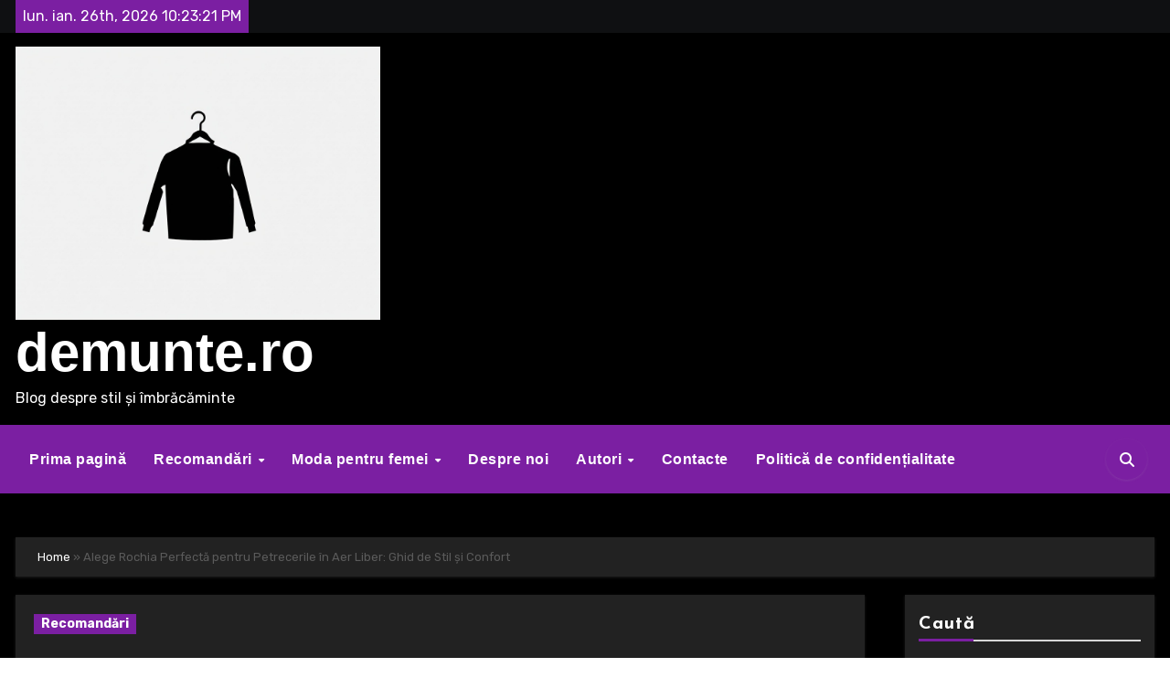

--- FILE ---
content_type: text/html; charset=UTF-8
request_url: https://demunte.ro/alege-rochia-perfecta-pentru-petrecerile-in-aer-liber-ghid-de-stil-si-confort/
body_size: 22358
content:
<!-- =========================       Page Breadcrumb     ============================== -->  <!DOCTYPE html>  <html lang="ro-RO">  <head>  <meta charset="UTF-8">  <meta name="viewport" content="width=device-width, initial-scale=1">  <link rel="profile" href="https://gmpg.org/xfn/11">  <meta name='robots' content='index, follow, max-image-preview:large, max-snippet:-1, max-video-preview:-1' />  	<!-- This site is optimized with the Yoast SEO plugin v22.6 - https://yoast.com/wordpress/plugins/seo/ --> 	<title>Alege Rochia Perfectă pentru Petrecerile în Aer Liber: Ghid de Stil și Confort</title> 	<meta name="description" content="Descoperă cum să alegi rochia ideală pentru petrecerile în aer liber cu sfaturi despre stil și confort." /> 	<link rel="canonical" href="https://demunte.ro/alege-rochia-perfecta-pentru-petrecerile-in-aer-liber-ghid-de-stil-si-confort/" /> 	<meta property="og:locale" content="ro_RO" /> 	<meta property="og:type" content="article" /> 	<meta property="og:title" content="Alege Rochia Perfectă pentru Petrecerile în Aer Liber: Ghid de Stil și Confort" /> 	<meta property="og:description" content="Descoperă cum să alegi rochia ideală pentru petrecerile în aer liber cu sfaturi despre stil și confort." /> 	<meta property="og:url" content="https://demunte.ro/alege-rochia-perfecta-pentru-petrecerile-in-aer-liber-ghid-de-stil-si-confort/" /> 	<meta property="og:site_name" content="demunte.ro" /> 	<meta property="article:published_time" content="2024-07-29T15:21:07+00:00" /> 	<meta property="article:modified_time" content="2024-09-09T14:16:59+00:00" /> 	<meta property="og:image" content="http://demunte.ro/wp-content/uploads/2024/07/demunte_8e3f01614ecb4c1eb4de94f2a255f3f3.jpg" /> 	<meta property="og:image:width" content="612" /> 	<meta property="og:image:height" content="408" /> 	<meta property="og:image:type" content="image/jpeg" /> 	<meta name="author" content="Stoica Gabriel" /> 	<meta name="twitter:card" content="summary_large_image" /> 	<meta name="twitter:label1" content="Scris de" /> 	<meta name="twitter:data1" content="Stoica Gabriel" /> 	<meta name="twitter:label2" content="Timp estimat pentru citire" /> 	<meta name="twitter:data2" content="5 minute" /> 	<script type="application/ld+json" class="yoast-schema-graph">{"@context":"https://schema.org","@graph":[{"@type":["Article","BlogPosting"],"@id":"https://demunte.ro/alege-rochia-perfecta-pentru-petrecerile-in-aer-liber-ghid-de-stil-si-confort/#article","isPartOf":{"@id":"https://demunte.ro/alege-rochia-perfecta-pentru-petrecerile-in-aer-liber-ghid-de-stil-si-confort/"},"author":{"name":"Stoica Gabriel","@id":"https://demunte.ro/#/schema/person/a4e7bac4ad88bd2f648f530667a07b92"},"headline":"Alege Rochia Perfectă pentru Petrecerile în Aer Liber: Ghid de Stil și Confort","datePublished":"2024-07-29T15:21:07+00:00","dateModified":"2024-09-09T14:16:59+00:00","mainEntityOfPage":{"@id":"https://demunte.ro/alege-rochia-perfecta-pentru-petrecerile-in-aer-liber-ghid-de-stil-si-confort/"},"wordCount":1022,"publisher":{"@id":"https://demunte.ro/#organization"},"image":{"@id":"https://demunte.ro/alege-rochia-perfecta-pentru-petrecerile-in-aer-liber-ghid-de-stil-si-confort/#primaryimage"},"thumbnailUrl":"https://demunte.ro/wp-content/uploads/2024/07/demunte_8e3f01614ecb4c1eb4de94f2a255f3f3.jpg","articleSection":["Recomandări"],"inLanguage":"ro-RO"},{"@type":"WebPage","@id":"https://demunte.ro/alege-rochia-perfecta-pentru-petrecerile-in-aer-liber-ghid-de-stil-si-confort/","url":"https://demunte.ro/alege-rochia-perfecta-pentru-petrecerile-in-aer-liber-ghid-de-stil-si-confort/","name":"Alege Rochia Perfectă pentru Petrecerile în Aer Liber: Ghid de Stil și Confort","isPartOf":{"@id":"https://demunte.ro/#website"},"primaryImageOfPage":{"@id":"https://demunte.ro/alege-rochia-perfecta-pentru-petrecerile-in-aer-liber-ghid-de-stil-si-confort/#primaryimage"},"image":{"@id":"https://demunte.ro/alege-rochia-perfecta-pentru-petrecerile-in-aer-liber-ghid-de-stil-si-confort/#primaryimage"},"thumbnailUrl":"https://demunte.ro/wp-content/uploads/2024/07/demunte_8e3f01614ecb4c1eb4de94f2a255f3f3.jpg","datePublished":"2024-07-29T15:21:07+00:00","dateModified":"2024-09-09T14:16:59+00:00","description":"Descoperă cum să alegi rochia ideală pentru petrecerile în aer liber cu sfaturi despre stil și confort.","breadcrumb":{"@id":"https://demunte.ro/alege-rochia-perfecta-pentru-petrecerile-in-aer-liber-ghid-de-stil-si-confort/#breadcrumb"},"inLanguage":"ro-RO","potentialAction":[{"@type":"ReadAction","target":["https://demunte.ro/alege-rochia-perfecta-pentru-petrecerile-in-aer-liber-ghid-de-stil-si-confort/"]}]},{"@type":"ImageObject","inLanguage":"ro-RO","@id":"https://demunte.ro/alege-rochia-perfecta-pentru-petrecerile-in-aer-liber-ghid-de-stil-si-confort/#primaryimage","url":"https://demunte.ro/wp-content/uploads/2024/07/demunte_8e3f01614ecb4c1eb4de94f2a255f3f3.jpg","contentUrl":"https://demunte.ro/wp-content/uploads/2024/07/demunte_8e3f01614ecb4c1eb4de94f2a255f3f3.jpg","width":612,"height":408,"caption":"Cheerful group of happy people mixed ages generations women having fun all together during celebration party or carnival - view of fiends blowing. coloured confetti and laugh a lot in friendship"},{"@type":"BreadcrumbList","@id":"https://demunte.ro/alege-rochia-perfecta-pentru-petrecerile-in-aer-liber-ghid-de-stil-si-confort/#breadcrumb","itemListElement":[{"@type":"ListItem","position":1,"name":"Home","item":"https://demunte.ro/"},{"@type":"ListItem","position":2,"name":"Alege Rochia Perfectă pentru Petrecerile în Aer Liber: Ghid de Stil și Confort"}]},{"@type":"WebSite","@id":"https://demunte.ro/#website","url":"https://demunte.ro/","name":"demunte.ro","description":"Blog despre stil și îmbrăcăminte","publisher":{"@id":"https://demunte.ro/#organization"},"potentialAction":[{"@type":"SearchAction","target":{"@type":"EntryPoint","urlTemplate":"https://demunte.ro/?s={search_term_string}"},"query-input":"required name=search_term_string"}],"inLanguage":"ro-RO"},{"@type":"Organization","@id":"https://demunte.ro/#organization","name":"demunte.ro","url":"https://demunte.ro/","logo":{"@type":"ImageObject","inLanguage":"ro-RO","@id":"https://demunte.ro/#/schema/logo/image/","url":"https://demunte.ro/wp-content/uploads/2025/03/prompt_20_image_1__1_.jpg","contentUrl":"https://demunte.ro/wp-content/uploads/2025/03/prompt_20_image_1__1_.jpg","width":1024,"height":768,"caption":"demunte.ro"},"image":{"@id":"https://demunte.ro/#/schema/logo/image/"}},{"@type":"Person","@id":"https://demunte.ro/#/schema/person/a4e7bac4ad88bd2f648f530667a07b92","name":"Stoica Gabriel","image":{"@type":"ImageObject","inLanguage":"ro-RO","@id":"https://demunte.ro/#/schema/person/image/","url":"https://demunte.ro/wp-content/uploads/2025/03/stoica_avatar-96x96.jpg","contentUrl":"https://demunte.ro/wp-content/uploads/2025/03/stoica_avatar-96x96.jpg","caption":"Stoica Gabriel"},"description":"Numele meu este Stoica Gabriel și sunt o pasionată de modă din România. Am crescut într-o familie unde stilul și estetică au fost mereu în centrul atenției, iar acest lucru m-a inspirat să continui pe acest drum. Pentru mine, moda este mai mult decât o pasiune, este un mod de a mă exprima și de a încuraja pe alții să își exprime autenticitatea prin ținutele lor.","url":"https://demunte.ro/author/stoica-gabriel/"}]}</script> 	<!-- / Yoast SEO plugin. -->   <link rel='dns-prefetch' href='//fonts.googleapis.com' /> <link rel="alternate" type="application/rss+xml" title="demunte.ro &raquo; Flux" href="https://demunte.ro/feed/" /> <link rel="alternate" type="application/rss+xml" title="demunte.ro &raquo; Flux comentarii" href="https://demunte.ro/comments/feed/" /> <link rel="alternate" title="oEmbed (JSON)" type="application/json+oembed" href="https://demunte.ro/wp-json/oembed/1.0/embed?url=https%3A%2F%2Fdemunte.ro%2Falege-rochia-perfecta-pentru-petrecerile-in-aer-liber-ghid-de-stil-si-confort%2F" /> <link rel="alternate" title="oEmbed (XML)" type="text/xml+oembed" href="https://demunte.ro/wp-json/oembed/1.0/embed?url=https%3A%2F%2Fdemunte.ro%2Falege-rochia-perfecta-pentru-petrecerile-in-aer-liber-ghid-de-stil-si-confort%2F&#038;format=xml" /> <style id='wp-img-auto-sizes-contain-inline-css' type='text/css'> img:is([sizes=auto i],[sizes^="auto," i]){contain-intrinsic-size:3000px 1500px} /*# sourceURL=wp-img-auto-sizes-contain-inline-css */ </style> <style id='wp-emoji-styles-inline-css' type='text/css'>  	img.wp-smiley, img.emoji { 		display: inline !important; 		border: none !important; 		box-shadow: none !important; 		height: 1em !important; 		width: 1em !important; 		margin: 0 0.07em !important; 		vertical-align: -0.1em !important; 		background: none !important; 		padding: 0 !important; 	} /*# sourceURL=wp-emoji-styles-inline-css */ </style> <style id='wp-block-library-inline-css' type='text/css'> :root{--wp-block-synced-color:#7a00df;--wp-block-synced-color--rgb:122,0,223;--wp-bound-block-color:var(--wp-block-synced-color);--wp-editor-canvas-background:#ddd;--wp-admin-theme-color:#007cba;--wp-admin-theme-color--rgb:0,124,186;--wp-admin-theme-color-darker-10:#006ba1;--wp-admin-theme-color-darker-10--rgb:0,107,160.5;--wp-admin-theme-color-darker-20:#005a87;--wp-admin-theme-color-darker-20--rgb:0,90,135;--wp-admin-border-width-focus:2px}@media (min-resolution:192dpi){:root{--wp-admin-border-width-focus:1.5px}}.wp-element-button{cursor:pointer}:root .has-very-light-gray-background-color{background-color:#eee}:root .has-very-dark-gray-background-color{background-color:#313131}:root .has-very-light-gray-color{color:#eee}:root .has-very-dark-gray-color{color:#313131}:root .has-vivid-green-cyan-to-vivid-cyan-blue-gradient-background{background:linear-gradient(135deg,#00d084,#0693e3)}:root .has-purple-crush-gradient-background{background:linear-gradient(135deg,#34e2e4,#4721fb 50%,#ab1dfe)}:root .has-hazy-dawn-gradient-background{background:linear-gradient(135deg,#faaca8,#dad0ec)}:root .has-subdued-olive-gradient-background{background:linear-gradient(135deg,#fafae1,#67a671)}:root .has-atomic-cream-gradient-background{background:linear-gradient(135deg,#fdd79a,#004a59)}:root .has-nightshade-gradient-background{background:linear-gradient(135deg,#330968,#31cdcf)}:root .has-midnight-gradient-background{background:linear-gradient(135deg,#020381,#2874fc)}:root{--wp--preset--font-size--normal:16px;--wp--preset--font-size--huge:42px}.has-regular-font-size{font-size:1em}.has-larger-font-size{font-size:2.625em}.has-normal-font-size{font-size:var(--wp--preset--font-size--normal)}.has-huge-font-size{font-size:var(--wp--preset--font-size--huge)}.has-text-align-center{text-align:center}.has-text-align-left{text-align:left}.has-text-align-right{text-align:right}.has-fit-text{white-space:nowrap!important}#end-resizable-editor-section{display:none}.aligncenter{clear:both}.items-justified-left{justify-content:flex-start}.items-justified-center{justify-content:center}.items-justified-right{justify-content:flex-end}.items-justified-space-between{justify-content:space-between}.screen-reader-text{border:0;clip-path:inset(50%);height:1px;margin:-1px;overflow:hidden;padding:0;position:absolute;width:1px;word-wrap:normal!important}.screen-reader-text:focus{background-color:#ddd;clip-path:none;color:#444;display:block;font-size:1em;height:auto;left:5px;line-height:normal;padding:15px 23px 14px;text-decoration:none;top:5px;width:auto;z-index:100000}html :where(.has-border-color){border-style:solid}html :where([style*=border-top-color]){border-top-style:solid}html :where([style*=border-right-color]){border-right-style:solid}html :where([style*=border-bottom-color]){border-bottom-style:solid}html :where([style*=border-left-color]){border-left-style:solid}html :where([style*=border-width]){border-style:solid}html :where([style*=border-top-width]){border-top-style:solid}html :where([style*=border-right-width]){border-right-style:solid}html :where([style*=border-bottom-width]){border-bottom-style:solid}html :where([style*=border-left-width]){border-left-style:solid}html :where(img[class*=wp-image-]){height:auto;max-width:100%}:where(figure){margin:0 0 1em}html :where(.is-position-sticky){--wp-admin--admin-bar--position-offset:var(--wp-admin--admin-bar--height,0px)}@media screen and (max-width:600px){html :where(.is-position-sticky){--wp-admin--admin-bar--position-offset:0px}}  /*# sourceURL=wp-block-library-inline-css */ </style><style id='wp-block-latest-posts-inline-css' type='text/css'> .wp-block-latest-posts{box-sizing:border-box}.wp-block-latest-posts.alignleft{margin-right:2em}.wp-block-latest-posts.alignright{margin-left:2em}.wp-block-latest-posts.wp-block-latest-posts__list{list-style:none}.wp-block-latest-posts.wp-block-latest-posts__list li{clear:both;overflow-wrap:break-word}.wp-block-latest-posts.is-grid{display:flex;flex-wrap:wrap}.wp-block-latest-posts.is-grid li{margin:0 1.25em 1.25em 0;width:100%}@media (min-width:600px){.wp-block-latest-posts.columns-2 li{width:calc(50% - .625em)}.wp-block-latest-posts.columns-2 li:nth-child(2n){margin-right:0}.wp-block-latest-posts.columns-3 li{width:calc(33.33333% - .83333em)}.wp-block-latest-posts.columns-3 li:nth-child(3n){margin-right:0}.wp-block-latest-posts.columns-4 li{width:calc(25% - .9375em)}.wp-block-latest-posts.columns-4 li:nth-child(4n){margin-right:0}.wp-block-latest-posts.columns-5 li{width:calc(20% - 1em)}.wp-block-latest-posts.columns-5 li:nth-child(5n){margin-right:0}.wp-block-latest-posts.columns-6 li{width:calc(16.66667% - 1.04167em)}.wp-block-latest-posts.columns-6 li:nth-child(6n){margin-right:0}}:root :where(.wp-block-latest-posts.is-grid){padding:0}:root :where(.wp-block-latest-posts.wp-block-latest-posts__list){padding-left:0}.wp-block-latest-posts__post-author,.wp-block-latest-posts__post-date{display:block;font-size:.8125em}.wp-block-latest-posts__post-excerpt,.wp-block-latest-posts__post-full-content{margin-bottom:1em;margin-top:.5em}.wp-block-latest-posts__featured-image a{display:inline-block}.wp-block-latest-posts__featured-image img{height:auto;max-width:100%;width:auto}.wp-block-latest-posts__featured-image.alignleft{float:left;margin-right:1em}.wp-block-latest-posts__featured-image.alignright{float:right;margin-left:1em}.wp-block-latest-posts__featured-image.aligncenter{margin-bottom:1em;text-align:center} /*# sourceURL=https://demunte.ro/wp-includes/blocks/latest-posts/style.min.css */ </style> <style id='wp-block-search-inline-css' type='text/css'> .wp-block-search__button{margin-left:10px;word-break:normal}.wp-block-search__button.has-icon{line-height:0}.wp-block-search__button svg{height:1.25em;min-height:24px;min-width:24px;width:1.25em;fill:currentColor;vertical-align:text-bottom}:where(.wp-block-search__button){border:1px solid #ccc;padding:6px 10px}.wp-block-search__inside-wrapper{display:flex;flex:auto;flex-wrap:nowrap;max-width:100%}.wp-block-search__label{width:100%}.wp-block-search.wp-block-search__button-only .wp-block-search__button{box-sizing:border-box;display:flex;flex-shrink:0;justify-content:center;margin-left:0;max-width:100%}.wp-block-search.wp-block-search__button-only .wp-block-search__inside-wrapper{min-width:0!important;transition-property:width}.wp-block-search.wp-block-search__button-only .wp-block-search__input{flex-basis:100%;transition-duration:.3s}.wp-block-search.wp-block-search__button-only.wp-block-search__searchfield-hidden,.wp-block-search.wp-block-search__button-only.wp-block-search__searchfield-hidden .wp-block-search__inside-wrapper{overflow:hidden}.wp-block-search.wp-block-search__button-only.wp-block-search__searchfield-hidden .wp-block-search__input{border-left-width:0!important;border-right-width:0!important;flex-basis:0;flex-grow:0;margin:0;min-width:0!important;padding-left:0!important;padding-right:0!important;width:0!important}:where(.wp-block-search__input){appearance:none;border:1px solid #949494;flex-grow:1;font-family:inherit;font-size:inherit;font-style:inherit;font-weight:inherit;letter-spacing:inherit;line-height:inherit;margin-left:0;margin-right:0;min-width:3rem;padding:8px;text-decoration:unset!important;text-transform:inherit}:where(.wp-block-search__button-inside .wp-block-search__inside-wrapper){background-color:#fff;border:1px solid #949494;box-sizing:border-box;padding:4px}:where(.wp-block-search__button-inside .wp-block-search__inside-wrapper) .wp-block-search__input{border:none;border-radius:0;padding:0 4px}:where(.wp-block-search__button-inside .wp-block-search__inside-wrapper) .wp-block-search__input:focus{outline:none}:where(.wp-block-search__button-inside .wp-block-search__inside-wrapper) :where(.wp-block-search__button){padding:4px 8px}.wp-block-search.aligncenter .wp-block-search__inside-wrapper{margin:auto}.wp-block[data-align=right] .wp-block-search.wp-block-search__button-only .wp-block-search__inside-wrapper{float:right} /*# sourceURL=https://demunte.ro/wp-includes/blocks/search/style.min.css */ </style> <style id='wp-block-group-inline-css' type='text/css'> .wp-block-group{box-sizing:border-box}:where(.wp-block-group.wp-block-group-is-layout-constrained){position:relative} /*# sourceURL=https://demunte.ro/wp-includes/blocks/group/style.min.css */ </style> <style id='wp-block-preformatted-inline-css' type='text/css'> .wp-block-preformatted{box-sizing:border-box;white-space:pre-wrap}:where(.wp-block-preformatted.has-background){padding:1.25em 2.375em} /*# sourceURL=https://demunte.ro/wp-includes/blocks/preformatted/style.min.css */ </style> <style id='global-styles-inline-css' type='text/css'> :root{--wp--preset--aspect-ratio--square: 1;--wp--preset--aspect-ratio--4-3: 4/3;--wp--preset--aspect-ratio--3-4: 3/4;--wp--preset--aspect-ratio--3-2: 3/2;--wp--preset--aspect-ratio--2-3: 2/3;--wp--preset--aspect-ratio--16-9: 16/9;--wp--preset--aspect-ratio--9-16: 9/16;--wp--preset--color--black: #000000;--wp--preset--color--cyan-bluish-gray: #abb8c3;--wp--preset--color--white: #ffffff;--wp--preset--color--pale-pink: #f78da7;--wp--preset--color--vivid-red: #cf2e2e;--wp--preset--color--luminous-vivid-orange: #ff6900;--wp--preset--color--luminous-vivid-amber: #fcb900;--wp--preset--color--light-green-cyan: #7bdcb5;--wp--preset--color--vivid-green-cyan: #00d084;--wp--preset--color--pale-cyan-blue: #8ed1fc;--wp--preset--color--vivid-cyan-blue: #0693e3;--wp--preset--color--vivid-purple: #9b51e0;--wp--preset--gradient--vivid-cyan-blue-to-vivid-purple: linear-gradient(135deg,rgb(6,147,227) 0%,rgb(155,81,224) 100%);--wp--preset--gradient--light-green-cyan-to-vivid-green-cyan: linear-gradient(135deg,rgb(122,220,180) 0%,rgb(0,208,130) 100%);--wp--preset--gradient--luminous-vivid-amber-to-luminous-vivid-orange: linear-gradient(135deg,rgb(252,185,0) 0%,rgb(255,105,0) 100%);--wp--preset--gradient--luminous-vivid-orange-to-vivid-red: linear-gradient(135deg,rgb(255,105,0) 0%,rgb(207,46,46) 100%);--wp--preset--gradient--very-light-gray-to-cyan-bluish-gray: linear-gradient(135deg,rgb(238,238,238) 0%,rgb(169,184,195) 100%);--wp--preset--gradient--cool-to-warm-spectrum: linear-gradient(135deg,rgb(74,234,220) 0%,rgb(151,120,209) 20%,rgb(207,42,186) 40%,rgb(238,44,130) 60%,rgb(251,105,98) 80%,rgb(254,248,76) 100%);--wp--preset--gradient--blush-light-purple: linear-gradient(135deg,rgb(255,206,236) 0%,rgb(152,150,240) 100%);--wp--preset--gradient--blush-bordeaux: linear-gradient(135deg,rgb(254,205,165) 0%,rgb(254,45,45) 50%,rgb(107,0,62) 100%);--wp--preset--gradient--luminous-dusk: linear-gradient(135deg,rgb(255,203,112) 0%,rgb(199,81,192) 50%,rgb(65,88,208) 100%);--wp--preset--gradient--pale-ocean: linear-gradient(135deg,rgb(255,245,203) 0%,rgb(182,227,212) 50%,rgb(51,167,181) 100%);--wp--preset--gradient--electric-grass: linear-gradient(135deg,rgb(202,248,128) 0%,rgb(113,206,126) 100%);--wp--preset--gradient--midnight: linear-gradient(135deg,rgb(2,3,129) 0%,rgb(40,116,252) 100%);--wp--preset--font-size--small: 13px;--wp--preset--font-size--medium: 20px;--wp--preset--font-size--large: 36px;--wp--preset--font-size--x-large: 42px;--wp--preset--spacing--20: 0.44rem;--wp--preset--spacing--30: 0.67rem;--wp--preset--spacing--40: 1rem;--wp--preset--spacing--50: 1.5rem;--wp--preset--spacing--60: 2.25rem;--wp--preset--spacing--70: 3.38rem;--wp--preset--spacing--80: 5.06rem;--wp--preset--shadow--natural: 6px 6px 9px rgba(0, 0, 0, 0.2);--wp--preset--shadow--deep: 12px 12px 50px rgba(0, 0, 0, 0.4);--wp--preset--shadow--sharp: 6px 6px 0px rgba(0, 0, 0, 0.2);--wp--preset--shadow--outlined: 6px 6px 0px -3px rgb(255, 255, 255), 6px 6px rgb(0, 0, 0);--wp--preset--shadow--crisp: 6px 6px 0px rgb(0, 0, 0);}:where(.is-layout-flex){gap: 0.5em;}:where(.is-layout-grid){gap: 0.5em;}body .is-layout-flex{display: flex;}.is-layout-flex{flex-wrap: wrap;align-items: center;}.is-layout-flex > :is(*, div){margin: 0;}body .is-layout-grid{display: grid;}.is-layout-grid > :is(*, div){margin: 0;}:where(.wp-block-columns.is-layout-flex){gap: 2em;}:where(.wp-block-columns.is-layout-grid){gap: 2em;}:where(.wp-block-post-template.is-layout-flex){gap: 1.25em;}:where(.wp-block-post-template.is-layout-grid){gap: 1.25em;}.has-black-color{color: var(--wp--preset--color--black) !important;}.has-cyan-bluish-gray-color{color: var(--wp--preset--color--cyan-bluish-gray) !important;}.has-white-color{color: var(--wp--preset--color--white) !important;}.has-pale-pink-color{color: var(--wp--preset--color--pale-pink) !important;}.has-vivid-red-color{color: var(--wp--preset--color--vivid-red) !important;}.has-luminous-vivid-orange-color{color: var(--wp--preset--color--luminous-vivid-orange) !important;}.has-luminous-vivid-amber-color{color: var(--wp--preset--color--luminous-vivid-amber) !important;}.has-light-green-cyan-color{color: var(--wp--preset--color--light-green-cyan) !important;}.has-vivid-green-cyan-color{color: var(--wp--preset--color--vivid-green-cyan) !important;}.has-pale-cyan-blue-color{color: var(--wp--preset--color--pale-cyan-blue) !important;}.has-vivid-cyan-blue-color{color: var(--wp--preset--color--vivid-cyan-blue) !important;}.has-vivid-purple-color{color: var(--wp--preset--color--vivid-purple) !important;}.has-black-background-color{background-color: var(--wp--preset--color--black) !important;}.has-cyan-bluish-gray-background-color{background-color: var(--wp--preset--color--cyan-bluish-gray) !important;}.has-white-background-color{background-color: var(--wp--preset--color--white) !important;}.has-pale-pink-background-color{background-color: var(--wp--preset--color--pale-pink) !important;}.has-vivid-red-background-color{background-color: var(--wp--preset--color--vivid-red) !important;}.has-luminous-vivid-orange-background-color{background-color: var(--wp--preset--color--luminous-vivid-orange) !important;}.has-luminous-vivid-amber-background-color{background-color: var(--wp--preset--color--luminous-vivid-amber) !important;}.has-light-green-cyan-background-color{background-color: var(--wp--preset--color--light-green-cyan) !important;}.has-vivid-green-cyan-background-color{background-color: var(--wp--preset--color--vivid-green-cyan) !important;}.has-pale-cyan-blue-background-color{background-color: var(--wp--preset--color--pale-cyan-blue) !important;}.has-vivid-cyan-blue-background-color{background-color: var(--wp--preset--color--vivid-cyan-blue) !important;}.has-vivid-purple-background-color{background-color: var(--wp--preset--color--vivid-purple) !important;}.has-black-border-color{border-color: var(--wp--preset--color--black) !important;}.has-cyan-bluish-gray-border-color{border-color: var(--wp--preset--color--cyan-bluish-gray) !important;}.has-white-border-color{border-color: var(--wp--preset--color--white) !important;}.has-pale-pink-border-color{border-color: var(--wp--preset--color--pale-pink) !important;}.has-vivid-red-border-color{border-color: var(--wp--preset--color--vivid-red) !important;}.has-luminous-vivid-orange-border-color{border-color: var(--wp--preset--color--luminous-vivid-orange) !important;}.has-luminous-vivid-amber-border-color{border-color: var(--wp--preset--color--luminous-vivid-amber) !important;}.has-light-green-cyan-border-color{border-color: var(--wp--preset--color--light-green-cyan) !important;}.has-vivid-green-cyan-border-color{border-color: var(--wp--preset--color--vivid-green-cyan) !important;}.has-pale-cyan-blue-border-color{border-color: var(--wp--preset--color--pale-cyan-blue) !important;}.has-vivid-cyan-blue-border-color{border-color: var(--wp--preset--color--vivid-cyan-blue) !important;}.has-vivid-purple-border-color{border-color: var(--wp--preset--color--vivid-purple) !important;}.has-vivid-cyan-blue-to-vivid-purple-gradient-background{background: var(--wp--preset--gradient--vivid-cyan-blue-to-vivid-purple) !important;}.has-light-green-cyan-to-vivid-green-cyan-gradient-background{background: var(--wp--preset--gradient--light-green-cyan-to-vivid-green-cyan) !important;}.has-luminous-vivid-amber-to-luminous-vivid-orange-gradient-background{background: var(--wp--preset--gradient--luminous-vivid-amber-to-luminous-vivid-orange) !important;}.has-luminous-vivid-orange-to-vivid-red-gradient-background{background: var(--wp--preset--gradient--luminous-vivid-orange-to-vivid-red) !important;}.has-very-light-gray-to-cyan-bluish-gray-gradient-background{background: var(--wp--preset--gradient--very-light-gray-to-cyan-bluish-gray) !important;}.has-cool-to-warm-spectrum-gradient-background{background: var(--wp--preset--gradient--cool-to-warm-spectrum) !important;}.has-blush-light-purple-gradient-background{background: var(--wp--preset--gradient--blush-light-purple) !important;}.has-blush-bordeaux-gradient-background{background: var(--wp--preset--gradient--blush-bordeaux) !important;}.has-luminous-dusk-gradient-background{background: var(--wp--preset--gradient--luminous-dusk) !important;}.has-pale-ocean-gradient-background{background: var(--wp--preset--gradient--pale-ocean) !important;}.has-electric-grass-gradient-background{background: var(--wp--preset--gradient--electric-grass) !important;}.has-midnight-gradient-background{background: var(--wp--preset--gradient--midnight) !important;}.has-small-font-size{font-size: var(--wp--preset--font-size--small) !important;}.has-medium-font-size{font-size: var(--wp--preset--font-size--medium) !important;}.has-large-font-size{font-size: var(--wp--preset--font-size--large) !important;}.has-x-large-font-size{font-size: var(--wp--preset--font-size--x-large) !important;} /*# sourceURL=global-styles-inline-css */ </style>  <style id='classic-theme-styles-inline-css' type='text/css'> /*! This file is auto-generated */ .wp-block-button__link{color:#fff;background-color:#32373c;border-radius:9999px;box-shadow:none;text-decoration:none;padding:calc(.667em + 2px) calc(1.333em + 2px);font-size:1.125em}.wp-block-file__button{background:#32373c;color:#fff;text-decoration:none} /*# sourceURL=/wp-includes/css/classic-themes.min.css */ </style> <link rel='stylesheet' id='kk-star-ratings-css' href='https://demunte.ro/wp-content/plugins/kk-star-ratings/src/core/public/css/kk-star-ratings.min.css?ver=5.4.8' type='text/css' media='all' /> <link rel='stylesheet' id='blogus-fonts-css' href='//fonts.googleapis.com/css?family=Rubik%3A400%2C500%2C700%7CJosefin+Sans%3A400%2C500%2C700%26display%3Dswap&#038;subset=latin%2Clatin-ext' type='text/css' media='all' /> <link rel='stylesheet' id='blogus-google-fonts-css' href='//fonts.googleapis.com/css?family=ABeeZee%7CAbel%7CAbril+Fatface%7CAclonica%7CAcme%7CActor%7CAdamina%7CAdvent+Pro%7CAguafina+Script%7CAkronim%7CAladin%7CAldrich%7CAlef%7CAlegreya%7CAlegreya+SC%7CAlegreya+Sans%7CAlegreya+Sans+SC%7CAlex+Brush%7CAlfa+Slab+One%7CAlice%7CAlike%7CAlike+Angular%7CAllan%7CAllerta%7CAllerta+Stencil%7CAllura%7CAlmendra%7CAlmendra+Display%7CAlmendra+SC%7CAmarante%7CAmaranth%7CAmatic+SC%7CAmatica+SC%7CAmethysta%7CAmiko%7CAmiri%7CAmita%7CAnaheim%7CAndada%7CAndika%7CAngkor%7CAnnie+Use+Your+Telescope%7CAnonymous+Pro%7CAntic%7CAntic+Didone%7CAntic+Slab%7CAnton%7CArapey%7CArbutus%7CArbutus+Slab%7CArchitects+Daughter%7CArchivo+Black%7CArchivo+Narrow%7CAref+Ruqaa%7CArima+Madurai%7CArimo%7CArizonia%7CArmata%7CArtifika%7CArvo%7CArya%7CAsap%7CAsar%7CAsset%7CAssistant%7CAstloch%7CAsul%7CAthiti%7CAtma%7CAtomic+Age%7CAubrey%7CAudiowide%7CAutour+One%7CAverage%7CAverage+Sans%7CAveria+Gruesa+Libre%7CAveria+Libre%7CAveria+Sans+Libre%7CAveria+Serif+Libre%7CBad+Script%7CBaloo%7CBaloo+Bhai%7CBaloo+Da%7CBaloo+Thambi%7CBalthazar%7CBangers%7CBasic%7CBattambang%7CBaumans%7CBayon%7CBelgrano%7CBelleza%7CBenchNine%7CBentham%7CBerkshire+Swash%7CBevan%7CBigelow+Rules%7CBigshot+One%7CBilbo%7CBilbo+Swash+Caps%7CBioRhyme%7CBioRhyme+Expanded%7CBiryani%7CBitter%7CBlack+Ops+One%7CBokor%7CBonbon%7CBoogaloo%7CBowlby+One%7CBowlby+One+SC%7CBrawler%7CBree+Serif%7CBubblegum+Sans%7CBubbler+One%7CBuda%7CBuenard%7CBungee%7CBungee+Hairline%7CBungee+Inline%7CBungee+Outline%7CBungee+Shade%7CButcherman%7CButterfly+Kids%7CCabin%7CCabin+Condensed%7CCabin+Sketch%7CCaesar+Dressing%7CCagliostro%7CCairo%7CCalligraffitti%7CCambay%7CCambo%7CCandal%7CCantarell%7CCantata+One%7CCantora+One%7CCapriola%7CCardo%7CCarme%7CCarrois+Gothic%7CCarrois+Gothic+SC%7CCarter+One%7CCatamaran%7CCaudex%7CCaveat%7CCaveat+Brush%7CCedarville+Cursive%7CCeviche+One%7CChanga%7CChanga+One%7CChango%7CChathura%7CChau+Philomene+One%7CChela+One%7CChelsea+Market%7CChenla%7CCherry+Cream+Soda%7CCherry+Swash%7CChewy%7CChicle%7CChivo%7CChonburi%7CCinzel%7CCinzel+Decorative%7CClicker+Script%7CCoda%7CCoda+Caption%7CCodystar%7CCoiny%7CCombo%7CComfortaa%7CComing+Soon%7CConcert+One%7CCondiment%7CContent%7CContrail+One%7CConvergence%7CCookie%7CCopse%7CCorben%7CCormorant%7CCormorant+Garamond%7CCormorant+Infant%7CCormorant+SC%7CCormorant+Unicase%7CCormorant+Upright%7CCourgette%7CCousine%7CCoustard%7CCovered+By+Your+Grace%7CCrafty+Girls%7CCreepster%7CCrete+Round%7CCrimson+Text%7CCroissant+One%7CCrushed%7CCuprum%7CCutive%7CCutive+Mono%7CDamion%7CDancing+Script%7CDangrek%7CDavid+Libre%7CDawning+of+a+New+Day%7CDays+One%7CDekko%7CDelius%7CDelius+Swash+Caps%7CDelius+Unicase%7CDella+Respira%7CDenk+One%7CDevonshire%7CDhurjati%7CDidact+Gothic%7CDiplomata%7CDiplomata+SC%7CDomine%7CDonegal+One%7CDoppio+One%7CDorsa%7CDosis%7CDr+Sugiyama%7CDroid+Sans%7CDroid+Sans+Mono%7CDroid+Serif%7CDuru+Sans%7CDynalight%7CEB+Garamond%7CEagle+Lake%7CEater%7CEconomica%7CEczar%7CEk+Mukta%7CEl+Messiri%7CElectrolize%7CElsie%7CElsie+Swash+Caps%7CEmblema+One%7CEmilys+Candy%7CEngagement%7CEnglebert%7CEnriqueta%7CErica+One%7CEsteban%7CEuphoria+Script%7CEwert%7CExo%7CExo+2%7CExpletus+Sans%7CFanwood+Text%7CFarsan%7CFascinate%7CFascinate+Inline%7CFaster+One%7CFasthand%7CFauna+One%7CFederant%7CFedero%7CFelipa%7CFenix%7CFinger+Paint%7CFira+Mono%7CFira+Sans%7CFjalla+One%7CFjord+One%7CFlamenco%7CFlavors%7CFondamento%7CFontdiner+Swanky%7CForum%7CFrancois+One%7CFrank+Ruhl+Libre%7CFreckle+Face%7CFredericka+the+Great%7CFredoka+One%7CFreehand%7CFresca%7CFrijole%7CFruktur%7CFugaz+One%7CGFS+Didot%7CGFS+Neohellenic%7CGabriela%7CGafata%7CGalada%7CGaldeano%7CGalindo%7CGentium+Basic%7CGentium+Book+Basic%7CGeo%7CGeostar%7CGeostar+Fill%7CGermania+One%7CGidugu%7CGilda+Display%7CGive+You+Glory%7CGlass+Antiqua%7CGlegoo%7CGloria+Hallelujah%7CGoblin+One%7CGochi+Hand%7CGorditas%7CGoudy+Bookletter+1911%7CGraduate%7CGrand+Hotel%7CGravitas+One%7CGreat+Vibes%7CGriffy%7CGruppo%7CGudea%7CGurajada%7CHabibi%7CHalant%7CHammersmith+One%7CHanalei%7CHanalei+Fill%7CHandlee%7CHanuman%7CHappy+Monkey%7CHarmattan%7CHeadland+One%7CHeebo%7CHenny+Penny%7CHerr+Von+Muellerhoff%7CHind%7CHind+Guntur%7CHind+Madurai%7CHind+Siliguri%7CHind+Vadodara%7CHoltwood+One+SC%7CHomemade+Apple%7CHomenaje%7CIM+Fell+DW+Pica%7CIM+Fell+DW+Pica+SC%7CIM+Fell+Double+Pica%7CIM+Fell+Double+Pica+SC%7CIM+Fell+English%7CIM+Fell+English+SC%7CIM+Fell+French+Canon%7CIM+Fell+French+Canon+SC%7CIM+Fell+Great+Primer%7CIM+Fell+Great+Primer+SC%7CIceberg%7CIceland%7CImprima%7CInconsolata%7CInder%7CIndie+Flower%7CInika%7CInknut+Antiqua%7CIrish+Grover%7CIstok+Web%7CItaliana%7CItalianno%7CItim%7CJacques+Francois%7CJacques+Francois+Shadow%7CJaldi%7CJim+Nightshade%7CJockey+One%7CJolly+Lodger%7CJomhuria%7CJosefin+Sans%7CJosefin+Slab%7CJoti+One%7CJudson%7CJulee%7CJulius+Sans+One%7CJunge%7CJura%7CJust+Another+Hand%7CJust+Me+Again+Down+Here%7CKadwa%7CKalam%7CKameron%7CKanit%7CKantumruy%7CKarla%7CKarma%7CKatibeh%7CKaushan+Script%7CKavivanar%7CKavoon%7CKdam+Thmor%7CKeania+One%7CKelly+Slab%7CKenia%7CKhand%7CKhmer%7CKhula%7CKite+One%7CKnewave%7CKotta+One%7CKoulen%7CKranky%7CKreon%7CKristi%7CKrona+One%7CKumar+One%7CKumar+One+Outline%7CKurale%7CLa+Belle+Aurore%7CLaila%7CLakki+Reddy%7CLalezar%7CLancelot%7CLateef%7CLato%7CLeague+Script%7CLeckerli+One%7CLedger%7CLekton%7CLemon%7CLemonada%7CLibre+Baskerville%7CLibre+Franklin%7CLife+Savers%7CLilita+One%7CLily+Script+One%7CLimelight%7CLinden+Hill%7CLobster%7CLobster+Two%7CLondrina+Outline%7CLondrina+Shadow%7CLondrina+Sketch%7CLondrina+Solid%7CLora%7CLove+Ya+Like+A+Sister%7CLoved+by+the+King%7CLovers+Quarrel%7CLuckiest+Guy%7CLusitana%7CLustria%7CMacondo%7CMacondo+Swash+Caps%7CMada%7CMagra%7CMaiden+Orange%7CMaitree%7CMako%7CMallanna%7CMandali%7CMarcellus%7CMarcellus+SC%7CMarck+Script%7CMargarine%7CMarko+One%7CMarmelad%7CMartel%7CMartel+Sans%7CMarvel%7CMate%7CMate+SC%7CMaven+Pro%7CMcLaren%7CMeddon%7CMedievalSharp%7CMedula+One%7CMeera+Inimai%7CMegrim%7CMeie+Script%7CMerienda%7CMerienda+One%7CMerriweather%7CMerriweather+Sans%7CMetal%7CMetal+Mania%7CMetamorphous%7CMetrophobic%7CMichroma%7CMilonga%7CMiltonian%7CMiltonian+Tattoo%7CMiniver%7CMiriam+Libre%7CMirza%7CMiss+Fajardose%7CMitr%7CModak%7CModern+Antiqua%7CMogra%7CMolengo%7CMolle%7CMonda%7CMonofett%7CMonoton%7CMonsieur+La+Doulaise%7CMontaga%7CMontez%7CMontserrat%7CMontserrat+Alternates%7CMontserrat+Subrayada%7CMoul%7CMoulpali%7CMountains+of+Christmas%7CMouse+Memoirs%7CMr+Bedfort%7CMr+Dafoe%7CMr+De+Haviland%7CMrs+Saint+Delafield%7CMrs+Sheppards%7CMukta+Vaani%7CMuli%7CMystery+Quest%7CNTR%7CNeucha%7CNeuton%7CNew+Rocker%7CNews+Cycle%7CNiconne%7CNixie+One%7CNobile%7CNokora%7CNorican%7CNosifer%7CNothing+You+Could+Do%7CNoticia+Text%7CNoto+Sans%7CNoto+Serif%7CNova+Cut%7CNova+Flat%7CNova+Mono%7CNova+Oval%7CNova+Round%7CNova+Script%7CNova+Slim%7CNova+Square%7CNumans%7CNunito%7COdor+Mean+Chey%7COffside%7COld+Standard+TT%7COldenburg%7COleo+Script%7COleo+Script+Swash+Caps%7COpen+Sans%7COpen+Sans+Condensed%7COranienbaum%7COrbitron%7COregano%7COrienta%7COriginal+Surfer%7COswald%7COver+the+Rainbow%7COverlock%7COverlock+SC%7COvo%7COxygen%7COxygen+Mono%7CPT+Mono%7CPT+Sans%7CPT+Sans+Caption%7CPT+Sans+Narrow%7CPT+Serif%7CPT+Serif+Caption%7CPacifico%7CPalanquin%7CPalanquin+Dark%7CPaprika%7CParisienne%7CPassero+One%7CPassion+One%7CPathway+Gothic+One%7CPatrick+Hand%7CPatrick+Hand+SC%7CPattaya%7CPatua+One%7CPavanam%7CPaytone+One%7CPeddana%7CPeralta%7CPermanent+Marker%7CPetit+Formal+Script%7CPetrona%7CPhilosopher%7CPiedra%7CPinyon+Script%7CPirata+One%7CPlaster%7CPlay%7CPlayball%7CPlayfair+Display%7CPlayfair+Display+SC%7CPodkova%7CPoiret+One%7CPoller+One%7CPoly%7CPompiere%7CPontano+Sans%7CPoppins%7CPort+Lligat+Sans%7CPort+Lligat+Slab%7CPragati+Narrow%7CPrata%7CPreahvihear%7CPress+Start+2P%7CPridi%7CPrincess+Sofia%7CProciono%7CPrompt%7CProsto+One%7CProza+Libre%7CPuritan%7CPurple+Purse%7CQuando%7CQuantico%7CQuattrocento%7CQuattrocento+Sans%7CQuestrial%7CQuicksand%7CQuintessential%7CQwigley%7CRacing+Sans+One%7CRadley%7CRajdhani%7CRakkas%7CRaleway%7CRaleway+Dots%7CRamabhadra%7CRamaraja%7CRambla%7CRammetto+One%7CRanchers%7CRancho%7CRanga%7CRasa%7CRationale%7CRavi+Prakash%7CRedressed%7CReem+Kufi%7CReenie+Beanie%7CRevalia%7CRhodium+Libre%7CRibeye%7CRibeye+Marrow%7CRighteous%7CRisque%7CRoboto%7CRoboto+Condensed%7CRoboto+Mono%7CRoboto+Slab%7CRochester%7CRock+Salt%7CRokkitt%7CRomanesco%7CRopa+Sans%7CRosario%7CRosarivo%7CRouge+Script%7CRozha+One%7CRubik%7CRubik+Mono+One%7CRubik+One%7CRuda%7CRufina%7CRuge+Boogie%7CRuluko%7CRum+Raisin%7CRuslan+Display%7CRusso+One%7CRuthie%7CRye%7CSacramento%7CSahitya%7CSail%7CSalsa%7CSanchez%7CSancreek%7CSansita+One%7CSarala%7CSarina%7CSarpanch%7CSatisfy%7CScada%7CScheherazade%7CSchoolbell%7CScope+One%7CSeaweed+Script%7CSecular+One%7CSevillana%7CSeymour+One%7CShadows+Into+Light%7CShadows+Into+Light+Two%7CShanti%7CShare%7CShare+Tech%7CShare+Tech+Mono%7CShojumaru%7CShort+Stack%7CShrikhand%7CSiemreap%7CSigmar+One%7CSignika%7CSignika+Negative%7CSimonetta%7CSintony%7CSirin+Stencil%7CSix+Caps%7CSkranji%7CSlabo+13px%7CSlabo+27px%7CSlackey%7CSmokum%7CSmythe%7CSniglet%7CSnippet%7CSnowburst+One%7CSofadi+One%7CSofia%7CSonsie+One%7CSorts+Mill+Goudy%7CSource+Code+Pro%7CSource+Sans+Pro%7CSource+Serif+Pro%7CSpace+Mono%7CSpecial+Elite%7CSpicy+Rice%7CSpinnaker%7CSpirax%7CSquada+One%7CSree+Krushnadevaraya%7CSriracha%7CStalemate%7CStalinist+One%7CStardos+Stencil%7CStint+Ultra+Condensed%7CStint+Ultra+Expanded%7CStoke%7CStrait%7CSue+Ellen+Francisco%7CSuez+One%7CSumana%7CSunshiney%7CSupermercado+One%7CSura%7CSuranna%7CSuravaram%7CSuwannaphum%7CSwanky+and+Moo+Moo%7CSyncopate%7CTangerine%7CTaprom%7CTauri%7CTaviraj%7CTeko%7CTelex%7CTenali+Ramakrishna%7CTenor+Sans%7CText+Me+One%7CThe+Girl+Next+Door%7CTienne%7CTillana%7CTimmana%7CTinos%7CTitan+One%7CTitillium+Web%7CTrade+Winds%7CTrirong%7CTrocchi%7CTrochut%7CTrykker%7CTulpen+One%7CUbuntu%7CUbuntu+Condensed%7CUbuntu+Mono%7CUltra%7CUncial+Antiqua%7CUnderdog%7CUnica+One%7CUnifrakturCook%7CUnifrakturMaguntia%7CUnkempt%7CUnlock%7CUnna%7CVT323%7CVampiro+One%7CVarela%7CVarela+Round%7CVast+Shadow%7CVesper+Libre%7CVibur%7CVidaloka%7CViga%7CVoces%7CVolkhov%7CVollkorn%7CVoltaire%7CWaiting+for+the+Sunrise%7CWallpoet%7CWalter+Turncoat%7CWarnes%7CWellfleet%7CWendy+One%7CWire+One%7CWork+Sans%7CYanone+Kaffeesatz%7CYantramanav%7CYatra+One%7CYellowtail%7CYeseva+One%7CYesteryear%7CYrsa%7CZeyada&#038;subset=latin%2Clatin-ext' type='text/css' media='all' /> <link rel='stylesheet' id='bootstrap-css' href='https://demunte.ro/wp-content/themes/blogus/css/bootstrap.css?ver=6.9' type='text/css' media='all' /> <link rel='stylesheet' id='blogus-style-css' href='https://demunte.ro/wp-content/themes/blogai/style.css?ver=6.9' type='text/css' media='all' /> <link rel='stylesheet' id='all-css-css' href='https://demunte.ro/wp-content/themes/blogus/css/all.css?ver=6.9' type='text/css' media='all' /> <link rel='stylesheet' id='dark-css' href='https://demunte.ro/wp-content/themes/blogus/css/colors/dark.css?ver=6.9' type='text/css' media='all' /> <link rel='stylesheet' id='swiper-bundle-css-css' href='https://demunte.ro/wp-content/themes/blogus/css/swiper-bundle.css?ver=6.9' type='text/css' media='all' /> <link rel='stylesheet' id='smartmenus-css' href='https://demunte.ro/wp-content/themes/blogus/css/jquery.smartmenus.bootstrap.css?ver=6.9' type='text/css' media='all' /> <link rel='stylesheet' id='animate-css' href='https://demunte.ro/wp-content/themes/blogus/css/animate.css?ver=6.9' type='text/css' media='all' /> <link rel='stylesheet' id='blogus-custom-css-css' href='https://demunte.ro/wp-content/themes/blogus/inc/ansar/customize/css/customizer.css?ver=1.0' type='text/css' media='all' /> <link rel='stylesheet' id='blogus-style-parent-css' href='https://demunte.ro/wp-content/themes/blogus/style.css?ver=6.9' type='text/css' media='all' /> <link rel='stylesheet' id='blogai-style-css' href='https://demunte.ro/wp-content/themes/blogai/style.css?ver=1.0' type='text/css' media='all' /> <link rel='stylesheet' id='blogai-default-css-css' href='https://demunte.ro/wp-content/themes/blogai/css/colors/default.css?ver=6.9' type='text/css' media='all' /> <script type="text/javascript" src="https://demunte.ro/wp-includes/js/jquery/jquery.min.js?ver=3.7.1" id="jquery-core-js"></script> <script type="text/javascript" src="https://demunte.ro/wp-includes/js/jquery/jquery-migrate.min.js?ver=3.4.1" id="jquery-migrate-js"></script> <script type="text/javascript" src="https://demunte.ro/wp-content/themes/blogus/js/navigation.js?ver=6.9" id="blogus-navigation-js"></script> <script type="text/javascript" src="https://demunte.ro/wp-content/themes/blogus/js/bootstrap.js?ver=6.9" id="blogus_bootstrap_script-js"></script> <script type="text/javascript" src="https://demunte.ro/wp-content/themes/blogus/js/swiper-bundle.js?ver=6.9" id="swiper-bundle-js"></script> <script type="text/javascript" src="https://demunte.ro/wp-content/themes/blogus/js/main.js?ver=6.9" id="blogus_main-js-js"></script> <script type="text/javascript" src="https://demunte.ro/wp-content/themes/blogus/js/sticksy.min.js?ver=6.9" id="sticksy-js-js"></script> <script type="text/javascript" src="https://demunte.ro/wp-content/themes/blogus/js/jquery.smartmenus.js?ver=6.9" id="smartmenus-js-js"></script> <script type="text/javascript" src="https://demunte.ro/wp-content/themes/blogus/js/jquery.smartmenus.bootstrap.js?ver=6.9" id="bootstrap-smartmenus-js-js"></script> <script type="text/javascript" src="https://demunte.ro/wp-content/themes/blogus/js/jquery.cookie.min.js?ver=6.9" id="jquery-cookie-js"></script> <script type="text/javascript" src="https://demunte.ro/wp-content/themes/blogai/js/custom-time.js?ver=6.9" id="blogia-custom-time-js"></script> <link rel="https://api.w.org/" href="https://demunte.ro/wp-json/" /><link rel="alternate" title="JSON" type="application/json" href="https://demunte.ro/wp-json/wp/v2/posts/64" /><link rel="EditURI" type="application/rsd+xml" title="RSD" href="https://demunte.ro/xmlrpc.php?rsd" /> <meta name="generator" content="WordPress 6.9" /> <link rel='shortlink' href='https://demunte.ro/?p=64' /> <style>    .bs-blog-post p:nth-of-type(1)::first-letter {      display: none;  }  </style>  <style type="text/css" id="custom-background-css">      :root {          --wrap-color: #eee    }  </style>      <style type="text/css">              .site-title a,          .site-description {              color: #000;          }            .site-branding-text .site-title a {                  font-size: px;              }                @media only screen and (max-width: 640px) {                  .site-branding-text .site-title a {                      font-size: 26px;                    }              }                @media only screen and (max-width: 375px) {                  .site-branding-text .site-title a {                      font-size: 26px;                    }              }            </style>      <link rel="icon" href="https://demunte.ro/wp-content/uploads/2024/07/clothing-150x150.png" sizes="32x32" /> <link rel="icon" href="https://demunte.ro/wp-content/uploads/2024/07/clothing-300x300.png" sizes="192x192" /> <link rel="apple-touch-icon" href="https://demunte.ro/wp-content/uploads/2024/07/clothing-300x300.png" /> <meta name="msapplication-TileImage" content="https://demunte.ro/wp-content/uploads/2024/07/clothing-300x300.png" /> </head>  <body class="wp-singular post-template-default single single-post postid-64 single-format-standard wp-custom-logo wp-embed-responsive wp-theme-blogus wp-child-theme-blogai  ta-hide-date-author-in-list dark" >  <div id="page" class="site">  <a class="skip-link screen-reader-text" href="#content">  Skip to content</a>      <div class="wrapper" id="custom-background-css">        <!--header-->         <header class="bs-headthree">         <div class="bs-head-detail d-none d-lg-block">          <div class="container">            <div class="row align-items-center">              <div class="col-lg-6">                <div class="d-flex flex-wrap align-items-center justify-content-start">                  <!-- <div class="top-date"><span class="day">5</span><span class="deta">may 2021</span></div> -->                  <div class="top-date py-1 px-2">                                           <span class="day"> lun. ian. 26th, 2026 </span>                                                 <span  id="time" class="time"></span>                                           </div>                </div>              </div>              <!--/col-md-6-->              <div class="col-lg-6">                           </div>              <!--/col-md-6-->            </div>          </div>        </div>        <!-- Main Menu Area-->              <div class="bs-header-main d-none d-lg-block" >          <div class="inner" >            <div class="container">              <div class="row align-items-center">                              <div class="navbar-header col-md-4 text-md-start d-none d-lg-block">                  <div class="site-logo">                    <a href="https://demunte.ro/" class="navbar-brand" rel="home"><img width="1024" height="768" src="https://demunte.ro/wp-content/uploads/2025/03/prompt_20_image_1__1_.jpg" class="custom-logo" alt="demunte.ro" decoding="async" fetchpriority="high" srcset="https://demunte.ro/wp-content/uploads/2025/03/prompt_20_image_1__1_.jpg 1024w, https://demunte.ro/wp-content/uploads/2025/03/prompt_20_image_1__1_-300x225.jpg 300w, https://demunte.ro/wp-content/uploads/2025/03/prompt_20_image_1__1_-768x576.jpg 768w" sizes="(max-width: 1024px) 100vw, 1024px" title="demunte.ro" /></a>                </div>                  <div class="site-branding-text">                                        <p class="site-title"> <a href="https://demunte.ro/" rel="home">demunte.ro</a></p>                                        <p class="site-description">Blog despre stil și îmbrăcăminte</p>                  </div>              </div>                  <!-- Add Banner Advertise -->                                 </div>            </div>          </div>        </div>        <!-- /Main Menu Area-->        <div class="bs-menu-full">          <nav class="navbar navbar-expand-lg navbar-wp">            <div class="container">              <!-- Right nav -->              <div class="m-header align-items-center">                <!-- navbar-toggle -->                <button class="navbar-toggler x collapsed" type="button" data-bs-toggle="collapse"                  data-bs-target="#navbar-wp" aria-controls="navbar-wp" aria-expanded="false"                  aria-label="Toggle navigation">                   <span class="icon-bar"></span>                  <span class="icon-bar"></span>                  <span class="icon-bar"></span>                </button>                <div class="navbar-header">                  <div class="site-logo">                    <a href="https://demunte.ro/" class="navbar-brand" rel="home"><img width="1024" height="768" src="https://demunte.ro/wp-content/uploads/2025/03/prompt_20_image_1__1_.jpg" class="custom-logo" alt="demunte.ro" decoding="async" srcset="https://demunte.ro/wp-content/uploads/2025/03/prompt_20_image_1__1_.jpg 1024w, https://demunte.ro/wp-content/uploads/2025/03/prompt_20_image_1__1_-300x225.jpg 300w, https://demunte.ro/wp-content/uploads/2025/03/prompt_20_image_1__1_-768x576.jpg 768w" sizes="(max-width: 1024px) 100vw, 1024px" title="demunte.ro" /></a>                </div>                  <div class="site-branding-text">                    <div class="site-title"><a href="https://demunte.ro/" rel="home">demunte.ro</a></div>                    <p class="site-description">Blog despre stil și îmbrăcăminte</p>                  </div>                </div>                <div class="right-nav">                                       <a class="msearch ml-auto" data-bs-target="#exampleModal"  href="#" data-bs-toggle="modal">                         <i class="fa fa-search"></i>                       </a>                                  </div>              </div>              <!-- /Right nav -->              <!-- Navigation -->              <!-- Navigation -->              <div class="collapse navbar-collapse" id="navbar-wp">                <ul id="menu-menu" class="nav navbar-nav ml-auto"><li id="menu-item-232" class="menu-item menu-item-type-custom menu-item-object-custom menu-item-home menu-item-232"><a class="nav-link" title="Prima pagină" href="https://demunte.ro">Prima pagină</a></li> <li id="menu-item-206" class="menu-item menu-item-type-taxonomy menu-item-object-category current-post-ancestor current-menu-parent current-post-parent menu-item-has-children menu-item-206 dropdown"><a class="nav-link" title="Recomandări" href="https://demunte.ro/category/recomandari/" data-toggle="dropdown">Recomandări </a> <ul role="menu" class="dropdown-menu"> 	<li id="menu-item-233" class="menu-item menu-item-type-post_type menu-item-object-post menu-item-233"><a class="dropdown-item" title="Printuri la modă în 2024: Cele mai fierbinți tendințe pentru primăvară și vară" href="https://demunte.ro/printuri-la-moda-in-2024-cele-mai-fierbinti-tendinte-pentru-primavara-si-vara/">Printuri la modă în 2024: Cele mai fierbinți tendințe pentru primăvară și vară</a></li> 	<li id="menu-item-617" class="menu-item menu-item-type-custom menu-item-object-custom menu-item-617"><a class="dropdown-item" title="4 ținute minimaliste cu haine pe care le ai deja" href="https://demunte.ro/4-tinute-minimaliste-cu-haine-pe-care-le-ai-deja/">4 ținute minimaliste cu haine pe care le ai deja</a></li> </ul> </li> <li id="menu-item-207" class="menu-item menu-item-type-taxonomy menu-item-object-category menu-item-has-children menu-item-207 dropdown"><a class="nav-link" title="Moda pentru femei" href="https://demunte.ro/category/moda-pentru-femei/" data-toggle="dropdown">Moda pentru femei </a> <ul role="menu" class="dropdown-menu"> 	<li id="menu-item-995" class="menu-item menu-item-type-post_type menu-item-object-post menu-item-995"><a class="dropdown-item" title="Rochii de seară pentru femei de 60 de ani: Eleganță și confort" href="https://demunte.ro/rochii-de-seara-pentru-femei-de-60-de-ani-eleganta-si-confort/">Rochii de seară pentru femei de 60 de ani: Eleganță și confort</a></li> </ul> </li> <li id="menu-item-568" class="menu-item menu-item-type-post_type menu-item-object-page menu-item-568"><a class="nav-link" title="Despre noi" href="https://demunte.ro/despre-noi/">Despre noi</a></li> <li id="menu-item-576" class="menu-item menu-item-type-post_type menu-item-object-page menu-item-has-children menu-item-576 dropdown"><a class="nav-link" title="Autori" href="https://demunte.ro/autori/" data-toggle="dropdown">Autori </a> <ul role="menu" class="dropdown-menu"> 	<li id="menu-item-840" class="menu-item menu-item-type-custom menu-item-object-custom menu-item-840"><a class="dropdown-item" title="Stoica Gabriel" href="https://demunte.ro/author/stoica-gabriel/">Stoica Gabriel</a></li> 	<li id="menu-item-839" class="menu-item menu-item-type-custom menu-item-object-custom menu-item-839"><a class="dropdown-item" title="Andreea Ionescu" href="https://demunte.ro/author/andreea-ionescu/">Andreea Ionescu</a></li> 	<li id="menu-item-841" class="menu-item menu-item-type-custom menu-item-object-custom menu-item-841"><a class="dropdown-item" title="Elena Munteanu" href="https://demunte.ro/author/elena-munteanu/">Elena Munteanu</a></li> </ul> </li> <li id="menu-item-567" class="menu-item menu-item-type-post_type menu-item-object-page menu-item-567"><a class="nav-link" title="Contacte" href="https://demunte.ro/contacte/">Contacte</a></li> <li id="menu-item-566" class="menu-item menu-item-type-post_type menu-item-object-page menu-item-privacy-policy current-post-parent menu-item-566"><a class="nav-link" title="Politică de confidențialitate" href="https://demunte.ro/privacy-policy/">Politică de confidențialitate</a></li> </ul>            </div>              <!-- Right nav -->              <div class="desk-header right-nav pl-3 ml-auto my-2 my-lg-0 position-relative align-items-center">                            <a class="msearch ml-auto"  data-bs-target="#exampleModal"  href="#" data-bs-toggle="modal">                  <i class="fa fa-search"></i>              </a>                       </div>              <!-- /Right nav -->            </div>          </nav>        </div>        <!--/main Menu Area-->      </header>      <!-- Add News ticker -->               <!--mainfeatured start-->  <div class="mainfeatured mt-5">      <!--container-->      <div class="container">          <!--row-->          <div class="row">                               </div><!--/row-->      </div><!--/container-->  </div>  <!--mainfeatured end-->     <main id="content" class="single-class">    <div class="container">       <!--row-->      <div class="row">        <!--==================== breadcrumb section ====================-->             <div class="bs-breadcrumb-section">                  <div class="overlay">                      <div class="container">                          <div class="row">                              <nav aria-label="breadcrumb">                                  <ol class="breadcrumb">                                      <span><span><a href="https://demunte.ro/">Home</a></span> » <span class="breadcrumb_last" aria-current="page">Alege Rochia Perfectă pentru Petrecerile în Aer Liber: Ghid de Stil și Confort</span></span>                                   </ol>                              </nav>                          </div>                      </div>                  </div>              </div>                <div class="col-lg-9">                             <div class="bs-blog-post single">                  <div class="bs-header">                                 <div class="bs-blog-category">              <a class="blogus-categories category-color-1" href="https://demunte.ro/category/recomandari/" alt="Vezi toate articolele în Recomandări">                                    Recomandări                               </a>        </div>                              <h1 class="title">                          <a href="https://demunte.ro/alege-rochia-perfecta-pentru-petrecerile-in-aer-liber-ghid-de-stil-si-confort/" title="Legătură permanentă la: Alege Rochia Perfectă pentru Petrecerile în Aer Liber: Ghid de Stil și Confort">                             Alege Rochia Perfectă pentru Petrecerile în Aer Liber: Ghid de Stil și Confort                        </a>                     </h1>                      <div class="bs-info-author-block">                         <div class="bs-blog-meta mb-0">                                                              <span class="bs-author">                                     <a class="auth" href="https://demunte.ro/author/stoica-gabriel/">                                         <img alt='demunte.ro | Alege Rochia Perfectă pentru Petrecerile în Aer Liber: Ghid de Stil și Confort' src='https://demunte.ro/wp-content/uploads/2025/03/stoica_avatar-150x150.jpg' srcset='https://demunte.ro/wp-content/uploads/2025/03/stoica_avatar-300x300.jpg 2x' class='avatar avatar-150 photo' height='150' width='150' decoding='async' title="demunte.ro | Alege Rochia Perfectă pentru Petrecerile în Aer Liber: Ghid de Stil și Confort"/>                                    </a>                                      De                                    <a class="ms-1" href="https://demunte.ro/author/stoica-gabriel/">                                         Stoica Gabriel                                    </a>                                 </span>                                     <span class="bs-blog-date">              <a href="https://demunte.ro/2024/07/"><time datetime="">29 iulie 2024</time></a>          </span>                              </div>                     </div>                 </div>                 <div class="bs-blog-thumb"><img width="612" height="408" src="https://demunte.ro/wp-content/uploads/2024/07/demunte_8e3f01614ecb4c1eb4de94f2a255f3f3.jpg" class="img-fluid wp-post-image" alt="demunte.ro | Alege Rochia Perfectă pentru Petrecerile în Aer Liber: Ghid de Stil și Confort" decoding="async" srcset="https://demunte.ro/wp-content/uploads/2024/07/demunte_8e3f01614ecb4c1eb4de94f2a255f3f3.jpg 612w, https://demunte.ro/wp-content/uploads/2024/07/demunte_8e3f01614ecb4c1eb4de94f2a255f3f3-300x200.jpg 300w" sizes="(max-width: 612px) 100vw, 612px" title="demunte.ro | Alege Rochia Perfectă pentru Petrecerile în Aer Liber: Ghid de Stil și Confort" /></div><span class="featured-image-caption">Cheerful group of happy people mixed ages generations women having fun all together during celebration party or carnival - view of fiends blowing. coloured confetti and laugh a lot in friendship</span>                <article class="small single">                       <div class="kk-star-ratings kksr-auto kksr-align-left kksr-valign-top"     data-payload='{&quot;align&quot;:&quot;left&quot;,&quot;id&quot;:&quot;64&quot;,&quot;slug&quot;:&quot;default&quot;,&quot;valign&quot;:&quot;top&quot;,&quot;ignore&quot;:&quot;&quot;,&quot;reference&quot;:&quot;auto&quot;,&quot;class&quot;:&quot;&quot;,&quot;count&quot;:&quot;0&quot;,&quot;legendonly&quot;:&quot;&quot;,&quot;readonly&quot;:&quot;&quot;,&quot;score&quot;:&quot;0&quot;,&quot;starsonly&quot;:&quot;&quot;,&quot;best&quot;:&quot;5&quot;,&quot;gap&quot;:&quot;5&quot;,&quot;greet&quot;:&quot;&quot;,&quot;legend&quot;:&quot;0\/5 - (0 votes)&quot;,&quot;size&quot;:&quot;24&quot;,&quot;title&quot;:&quot;Alege Rochia Perfectă pentru Petrecerile în Aer Liber: Ghid de Stil și Confort&quot;,&quot;width&quot;:&quot;0&quot;,&quot;_legend&quot;:&quot;{score}\/{best} - ({count} {votes})&quot;,&quot;font_factor&quot;:&quot;1.25&quot;}'>              <div class="kksr-stars">      <div class="kksr-stars-inactive">             <div class="kksr-star" data-star="1" style="padding-right: 5px">               <div class="kksr-icon" style="width: 24px; height: 24px;"></div>         </div>             <div class="kksr-star" data-star="2" style="padding-right: 5px">               <div class="kksr-icon" style="width: 24px; height: 24px;"></div>         </div>             <div class="kksr-star" data-star="3" style="padding-right: 5px">               <div class="kksr-icon" style="width: 24px; height: 24px;"></div>         </div>             <div class="kksr-star" data-star="4" style="padding-right: 5px">               <div class="kksr-icon" style="width: 24px; height: 24px;"></div>         </div>             <div class="kksr-star" data-star="5" style="padding-right: 5px">               <div class="kksr-icon" style="width: 24px; height: 24px;"></div>         </div>     </div>      <div class="kksr-stars-active" style="width: 0px;">             <div class="kksr-star" style="padding-right: 5px">               <div class="kksr-icon" style="width: 24px; height: 24px;"></div>         </div>             <div class="kksr-star" style="padding-right: 5px">               <div class="kksr-icon" style="width: 24px; height: 24px;"></div>         </div>             <div class="kksr-star" style="padding-right: 5px">               <div class="kksr-icon" style="width: 24px; height: 24px;"></div>         </div>             <div class="kksr-star" style="padding-right: 5px">               <div class="kksr-icon" style="width: 24px; height: 24px;"></div>         </div>             <div class="kksr-star" style="padding-right: 5px">               <div class="kksr-icon" style="width: 24px; height: 24px;"></div>         </div>     </div> </div>                   <div class="kksr-legend" style="font-size: 19.2px;">             <span class="kksr-muted"></span>     </div>     </div> <p>  Atunci când vine vorba de petreceri în aer liber, alegerea unei rochii potrivite poate face o mare diferență. În acest articol, vom discuta cum să alegi rochia perfectă pentru a te simți confortabilă și elegantă în același timp. Fie că îți dorești rochii lungi ieftine sau ceva mai sofisticat, există câțiva factori esențiali de luat în considerare. Discutăm despre tipurile de rochii cele mai potrivite, materiale, accesorii și alte criterii importante pentru a te ajuta să faci cea mai bună alegere. </p> <h2>  Tipuri de rochii potrivite pentru petreceri în aer liber<br /> </h2> <p><img decoding="async" alt="demunte.ro | Alege Rochia Perfectă pentru Petrecerile în Aer Liber: Ghid de Stil și Confort" src="https://demunte.ro/wp-content/uploads/2024/07/demunte_6d628775933d4879ad332ac26fb06f45.jpg" title="demunte.ro | Alege Rochia Perfectă pentru Petrecerile în Aer Liber: Ghid de Stil și Confort"/></p> <p>  Rochiile maxi sunt perfecte pentru petrecerile în aer liber datorită confortului și eleganței pe care le oferă. Acestea pot fi ușor accesorizate pentru a se potrivi cu orice temă a evenimentului. Rochiile maxi sunt de obicei confecționate din materiale ușoare, care permit pielii să respire, măresc confortul și îți oferă o aparență sofisticată. Dacă cauți rochii lungi ieftine, există multe opțiuni disponibile online care pot fi și accesibile și elegante. </p> <h3>  Rochii midi<br /> </h3> <p>  Rochiile midi reprezintă o opțiune excelentă pentru evenimentele semi-formale. Acestea sunt suficient de lungi pentru a fi elegante, dar suficient de scurte pentru a fi confortabile în zilele calde. Rochiile midi sunt versatile și pot fi purtate atât la petreceri, cât și la alte ocazii speciale. De asemenea, ele pot fi ușor accesorizate pentru a se potrivi cu stilul personal și cerințele evenimentului. </p> <h3>  Rochii scurte<br /> </h3> <p>  Rochiile scurte sunt ideale pentru evenimentele casual și neoficiale. Acestea oferă un look proaspăt și modern, perfect pentru zilele însorite petrecute în aer liber. Rochiile scurte sunt adesea confecționate din materiale ușoare și comode, ceea ce le face alegerea perfectă pentru petrecerile relaxate. Totodată, ele permit mai multă libertate de mișcare, ceea ce este esențial pentru a te bucura de eveniment. </p> <h2>  Criterii pentru alegerea rochiei perfecte<br /> </h2> <p>  Materialul este un factor crucial în alegerea rochiei perfecte pentru o petrecere în aer liber. Optați pentru materiale ușoare și respirabile, cum ar fi bumbacul, inul sau mătasea. Aceste materiale nu numai că sunt confortabile, dar și ajută la menținerea unei temperaturi corpului adecvată în zilele calde. Iată o listă cu materiale recomandate: </p> <ol> <li>   Bumbac  </li> <li>   In  </li> <li>   Mătase  </li> <li>   Voal  </li> </ol> <p>  Un alt aspect important de luat în considerare este culoarea și modelul rochiei. Culorile vii și modelele florale se potrivesc perfect cu atmosfera festivă a unei petreceri în aer liber. Când alegeți o rochie, gândiți-vă la stilul și tematica evenimentului. De asemenea, adaptabilitatea la vreme este crucială. O rochie potrivită pentru o zi însorită ar putea să nu fie la fel de confortabilă în cazul unei schimbări bruște de temperatură. </p> <h2>  Accesorii potrivite<br /> </h2> <p>  Accesoriile sunt importante pentru completarea oricărei ținute. În cazul rochiilor pentru petreceri în aer liber, bijuteriile minimaliste sunt alegerea ideală. Acestea completează aspectul vestimentar fără a îl eclipsa. Optați pentru coliere delicate, brățări fine și cercei simpli, care să se potrivească bine cu rochia și să adauge o notă de eleganță. </p> <h3>  Încălțăminte<br /> </h3> <p>  Alegerea corectă a încălțămintei este esențială pentru a vă asigura confortul pe durata întregului eveniment. Sandalele sau pantofii cu talpă joasă sunt adesea cele mai bune opțiuni pentru petrecerile în aer liber. Acestea sunt comode și adaugă un plus de stil fără a sacrifica funcționalitatea. În cazul unui teren accidentat sau a unei suprafețe ierboase, evitați tocurile înalte pentru a preveni disconfortul și instabilitatea. </p> <h3>  Eșarfe și pălării<br /> </h3> <p>  Eșarfele și pălăriile nu sunt doar accesorii de stil, dar oferă și protecție împotriva soarelui. O eșarfă colorată poate adăuga o notă de personalitate, iar o pălărie elegantă poate proteja fața și părul de razele solare. Acestea sunt esențiale în zilele foarte însorite, când protecția suplimentară este binevenită. </p> <h2>  Sfaturi finale<br /> </h2> <p>  Atunci când alegeți o rochie pentru o petrecere în aer liber, este important să evitați rochiile foarte strâmte care pot deveni inconfortabile după câteva ore. O rochie cu o croială lejeră este adesea o alegere mai bună pentru a vă asigura mobilitatea și confortul. De asemenea, luați în considerare rochiile versatile, care pot fi purtate și la alte ocazii. Gândiți-vă la stilul vostru personal și la nevoile evenimentului pentru a face cea mai bună alegere. </p> <table 1="border="> <tr> <th>    Tipul de Rochie   </th> <th>    Materiale Recomandate   </th> <th>    Culori Potrivite   </th> </tr> <tr> <td>    Rochie Maxi   </td> <td>    Bumbac, Mătase   </td> <td>    Albastru, Verde, Floral   </td> </tr> <tr> <td>    Rochie Midi   </td> <td>    In, Voal   </td> <td>    Roz, Galben, Alb   </td> </tr> <tr> <td>    Rochie Scurtă   </td> <td>    Bumbac, Mătase, Voal   </td> <td>    Roșu, Portocaliu, Motive Geometrice   </td> </tr> </table> <h2>  Concluzie<br /> </h2> <p>  Alegerea rochiei potrivite pentru o petrecere în aer liber poate transforma complet experiența dumneavoastră. Luați în considerare confortul, materialul și stilul pentru a face cea mai bună alegere. În acest fel, vă veți putea bucura de eveniment la maximum, arătând și simțindu-vă minunat. Alegeți cu grijă și veți avea o ținută care vă va face să străluciți. </p> <h2>  Întrebări frecvente<br /> </h2> <p>  Materialele ușoare și respirabile, cum ar fi bumbacul, inul și mătasea, sunt cele mai indicate pentru rochiile de vară. </p> <h3>  2. Cum pot accesoriza o rochie simplă pentru o petrecere în aer liber?<br /> </h3> <p>  Puteți accesoriza o rochie simplă cu bijuterii minimaliste, o eșarfă colorată, și o pălărie elegantă. </p> <h3>  3. Cât de lungă ar trebui să fie rochia mea pentru o petrecere în aer liber?<br /> </h3> <p>  Lungimea rochiei depinde de tipul de eveniment. O rochie maxi sau midi este ideală pentru evenimente semi-formale, în timp ce rochiile scurte sunt potrivite pentru evenimente neoficiale. </p> <h3>  4. Ce culori sunt cele mai potrivite pentru rochiile de petrecere în aer liber?<br /> </h3> <p>  Culorile vii și modelele florale sunt perfecte pentru petrecerile în aer liber, deoarece aduc un aer festiv și vesel. </p> <h3>  5. Pot purta tocuri înalte la o petrecere în aer liber?<br /> </h3> <p>  Deși tocurile înalte sunt elegante, este mai indicat să purtați încălțăminte confortabilă, cum ar fi sandalele sau pantofii cu talpă joasă, pentru a evita disconfortul.</p>                     <div class="clearfix mb-3"></div>                      	<nav class="navigation post-navigation" aria-label="Articole"> 		<h2 class="screen-reader-text">Navigare în articole</h2> 		<div class="nav-links"><div class="nav-previous"><a href="https://demunte.ro/descopera-cele-mai-populare-stiluri-de-rochii-pentru-vara-2024-maxi-mini-boeme-si-cu-imprimeuri-florale/" rel="prev"><div class="fa fa-angle-double-left"></div><span></span> Descoperă Cele Mai Populare Stiluri de Rochii pentru Vara 2024: Maxi, Mini, Boeme și cu Imprimeuri Florale </a></div><div class="nav-next"><a href="https://demunte.ro/rochii-elegante-pentru-ocazii-speciale-ghid-de-alegere-si-sfaturi-utile/" rel="next"> Rochii Elegante pentru Ocazii Speciale: Ghid de Alegere și Sfaturi Utile <div class="fa fa-angle-double-right"></div><span></span></a></div></div> 	</nav>                </article>             </div>                   <div class="bs-info-author-block py-4 px-3 mb-4 flex-column justify-content-center text-center">             <a class="bs-author-pic mb-3" href="https://demunte.ro/author/stoica-gabriel/"><img alt='demunte.ro | Alege Rochia Perfectă pentru Petrecerile în Aer Liber: Ghid de Stil și Confort' src='https://demunte.ro/wp-content/uploads/2025/03/stoica_avatar-150x150.jpg' srcset='https://demunte.ro/wp-content/uploads/2025/03/stoica_avatar-300x300.jpg 2x' class='avatar avatar-150 photo' height='150' width='150' loading='lazy' decoding='async' title="demunte.ro | Alege Rochia Perfectă pentru Petrecerile în Aer Liber: Ghid de Stil și Confort"/></a>             <div class="flex-grow-1">               <h4 class="title">De <a href ="https://demunte.ro/author/stoica-gabriel/">Stoica Gabriel</a></h4>               <p>Numele meu este Stoica Gabriel și sunt o pasionată de modă din România. Am crescut într-o familie unde stilul și estetică au fost mereu în centrul atenției, iar acest lucru m-a inspirat să continui pe acest drum. Pentru mine, moda este mai mult decât o pasiune, este un mod de a mă exprima și de a încuraja pe alții să își exprime autenticitatea prin ținutele lor.</p>             </div>         </div>                     <div class="py-4 px-3 mb-4 bs-card-box">                 <!--Start bs-realated-slider -->                 <div class="bs-widget-title  mb-3 relat-cls">                     <!-- bs-sec-title -->                                         <h4 class="title">Articol similar</h4>                 </div>                 <!-- // bs-sec-title -->                 <div class="related-post">                     <div class="row">                         <!-- featured_post -->                                                     <!-- blog -->                             <div class="col-md-4">                                 <div class="bs-blog-post three md back-img bshre mb-md-0"  style="background-image: url('https://demunte.ro/wp-content/uploads/2024/09/demunte_2762860304854fd0ba257e22b986eb3d.jpg');" >                                 <a class="link-div" href="https://demunte.ro/cum-sa-ramai-la-moda-fara-sa-spargi-banca-sfaturi-si-strategii-eficiente/"></a>                                     <div class="inner">                                                     <div class="bs-blog-category">              <a class="blogus-categories category-color-1" href="https://demunte.ro/category/recomandari/" alt="Vezi toate articolele în Recomandări">                                    Recomandări                               </a>        </div>                                                  <h4 class="title sm mb-0">                                             <a href="https://demunte.ro/cum-sa-ramai-la-moda-fara-sa-spargi-banca-sfaturi-si-strategii-eficiente/" title="Permalink to: Cum să Rămâi la Modă Fără Să Spargi Banca: Sfaturi și Strategii Eficiente">                                                 Cum să Rămâi la Modă Fără Să Spargi Banca: Sfaturi și Strategii Eficiente                                            </a>                                         </h4>                                          <div class="bs-blog-meta">                                                     <span class="bs-author">               <a class="auth" href="https://demunte.ro/author/stoica-gabriel/">               <img alt='demunte.ro | Alege Rochia Perfectă pentru Petrecerile în Aer Liber: Ghid de Stil și Confort' src='https://demunte.ro/wp-content/uploads/2025/03/stoica_avatar-150x150.jpg' srcset='https://demunte.ro/wp-content/uploads/2025/03/stoica_avatar-300x300.jpg 2x' class='avatar avatar-150 photo' height='150' width='150' loading='lazy' decoding='async' title="demunte.ro | Alege Rochia Perfectă pentru Petrecerile în Aer Liber: Ghid de Stil și Confort"/>Stoica Gabriel            </a>           </span>              <span class="bs-blog-date">              <a href="https://demunte.ro/2024/09/"><time datetime="">2 septembrie 2024</time></a>          </span>                                              </div>                                     </div>                                 </div>                             </div>                             <!-- blog -->                                                         <!-- blog -->                             <div class="col-md-4">                                 <div class="bs-blog-post three md back-img bshre mb-md-0"  style="background-image: url('https://demunte.ro/wp-content/uploads/2024/09/demunte_af85e0dd181943559d398f08f488fd10.jpg');" >                                 <a class="link-div" href="https://demunte.ro/stil-accesibil-imbracaminte-trendy-pentru-orice-ocazie-la-preturi-mici/"></a>                                     <div class="inner">                                                     <div class="bs-blog-category">              <a class="blogus-categories category-color-1" href="https://demunte.ro/category/recomandari/" alt="Vezi toate articolele în Recomandări">                                    Recomandări                               </a>        </div>                                                  <h4 class="title sm mb-0">                                             <a href="https://demunte.ro/stil-accesibil-imbracaminte-trendy-pentru-orice-ocazie-la-preturi-mici/" title="Permalink to: Stil accesibil: Îmbrăcăminte trendy pentru orice ocazie, la prețuri mici">                                                 Stil accesibil: Îmbrăcăminte trendy pentru orice ocazie, la prețuri mici                                            </a>                                         </h4>                                          <div class="bs-blog-meta">                                                     <span class="bs-author">               <a class="auth" href="https://demunte.ro/author/stoica-gabriel/">               <img alt='demunte.ro | Alege Rochia Perfectă pentru Petrecerile în Aer Liber: Ghid de Stil și Confort' src='https://demunte.ro/wp-content/uploads/2025/03/stoica_avatar-150x150.jpg' srcset='https://demunte.ro/wp-content/uploads/2025/03/stoica_avatar-300x300.jpg 2x' class='avatar avatar-150 photo' height='150' width='150' loading='lazy' decoding='async' title="demunte.ro | Alege Rochia Perfectă pentru Petrecerile în Aer Liber: Ghid de Stil și Confort"/>Stoica Gabriel            </a>           </span>              <span class="bs-blog-date">              <a href="https://demunte.ro/2024/09/"><time datetime="">2 septembrie 2024</time></a>          </span>                                              </div>                                     </div>                                 </div>                             </div>                             <!-- blog -->                                                         <!-- blog -->                             <div class="col-md-4">                                 <div class="bs-blog-post three md back-img bshre mb-md-0"  style="background-image: url('https://demunte.ro/wp-content/uploads/2024/09/demunte_636c1d7a5e3d4f379a2cf9fb33972d8e.jpg');" >                                 <a class="link-div" href="https://demunte.ro/eleganta-cu-buget-redus-sfaturi-pentru-evenimente-speciale-memorabile/"></a>                                     <div class="inner">                                                     <div class="bs-blog-category">              <a class="blogus-categories category-color-1" href="https://demunte.ro/category/recomandari/" alt="Vezi toate articolele în Recomandări">                                    Recomandări                               </a>        </div>                                                  <h4 class="title sm mb-0">                                             <a href="https://demunte.ro/eleganta-cu-buget-redus-sfaturi-pentru-evenimente-speciale-memorabile/" title="Permalink to: Eleganță cu Buget Redus: Sfaturi pentru Evenimente Speciale Memorabile">                                                 Eleganță cu Buget Redus: Sfaturi pentru Evenimente Speciale Memorabile                                            </a>                                         </h4>                                          <div class="bs-blog-meta">                                                     <span class="bs-author">               <a class="auth" href="https://demunte.ro/author/stoica-gabriel/">               <img alt='demunte.ro | Alege Rochia Perfectă pentru Petrecerile în Aer Liber: Ghid de Stil și Confort' src='https://demunte.ro/wp-content/uploads/2025/03/stoica_avatar-150x150.jpg' srcset='https://demunte.ro/wp-content/uploads/2025/03/stoica_avatar-300x300.jpg 2x' class='avatar avatar-150 photo' height='150' width='150' loading='lazy' decoding='async' title="demunte.ro | Alege Rochia Perfectă pentru Petrecerile în Aer Liber: Ghid de Stil și Confort"/>Stoica Gabriel            </a>           </span>              <span class="bs-blog-date">              <a href="https://demunte.ro/2024/09/"><time datetime="">2 septembrie 2024</time></a>          </span>                                              </div>                                     </div>                                 </div>                             </div>                             <!-- blog -->                                                 </div>                 </div>             </div>         <!--End mg-realated-slider -->                 </div>         <aside class="col-lg-3">                   <div id="sidebar-right" class="bs-sidebar  bs-sticky">  	<div id="block-2" class="bs-widget widget_block widget_search"><form role="search" method="get" action="https://demunte.ro/" class="wp-block-search__button-outside wp-block-search__text-button wp-block-search"    ><label class="wp-block-search__label" for="wp-block-search__input-1" >Caută</label><div class="wp-block-search__inside-wrapper" ><input class="wp-block-search__input" id="wp-block-search__input-1" placeholder="" value="" type="search" name="s" required /><button aria-label="Caută" class="wp-block-search__button wp-element-button" type="submit" >Caută</button></div></form></div><div id="block-3" class="bs-widget widget_block"> <div class="wp-block-group"><div class="wp-block-group__inner-container is-layout-flow wp-block-group-is-layout-flow"> <pre id="tw-target-text" class="wp-block-preformatted">Postări recente</pre>   <ul class="wp-block-latest-posts__list wp-block-latest-posts"><li><a class="wp-block-latest-posts__post-title" href="https://demunte.ro/cele-mai-bune-combinatii-de-culori-pentru-nuante-de-verde/">Cele mai bune combinații de culori pentru nuanțe de verde</a></li> <li><a class="wp-block-latest-posts__post-title" href="https://demunte.ro/cum-sa-iti-alegi-o-geanta-pentru-laptop/">Cum să îți alegi o geantă pentru laptop</a></li> <li><a class="wp-block-latest-posts__post-title" href="https://demunte.ro/cum-sa-iti-protejezi-hainele-de-bataia-vantului/">Cum să îți protejezi hainele de bătaia vântului</a></li> <li><a class="wp-block-latest-posts__post-title" href="https://demunte.ro/tendinte-in-pantaloni-de-costum-pentru-femei-2025/">Tendințe în pantaloni de costum pentru femei 2025</a></li> <li><a class="wp-block-latest-posts__post-title" href="https://demunte.ro/cum-sa-iti-creezi-un-look-de-inspiratie-medieval/">Cum să îți creezi un look de inspirație medieval</a></li> </ul></div></div> </div></div>        </aside>     </div>      <!--/row-->    </div>    <!--/container-->  </main>   <!--==================== Missed ====================-->  <div class="missed">    <div class="container">      <div class="row">        <div class="col-12">          <div class="wd-back">                      <div class="bs-widget-title">              <h2 class="title">Ai pierdut</h2>            </div>                      <div class="row">                      <div class="col-md-6 col-lg-3">              <div class="bs-blog-post three md back-img bshre mb-lg-0"  style="background-image: url('https://demunte.ro/wp-content/uploads/2026/01/image6aec57fce93045cab60ccb1058dd82c8.jpg'); ">                <a class="link-div" href="https://demunte.ro/cum-sa-iti-alegi-o-geanta-pentru-laptop/"></a>                <div class="inner">                              <div class="bs-blog-category">              <a class="blogus-categories category-color-1" href="https://demunte.ro/category/blog/" alt="Vezi toate articolele în Blog">                                    Blog                               </a>        </div>                          <h4 class="title sm mb-0"> <a href="https://demunte.ro/cum-sa-iti-alegi-o-geanta-pentru-laptop/" title="Permalink to: Cum să îți alegi o geantă pentru laptop"> Cum să îți alegi o geantă pentru laptop</a> </h4>                 </div>              </div>            </div>                      <div class="col-md-6 col-lg-3">              <div class="bs-blog-post three md back-img bshre mb-lg-0"  style="background-image: url('https://demunte.ro/wp-content/uploads/2026/01/imagef456db69cd5845eb8b9c6812d482b803.jpg'); ">                <a class="link-div" href="https://demunte.ro/cele-mai-bune-combinatii-de-culori-pentru-nuante-de-verde/"></a>                <div class="inner">                              <div class="bs-blog-category">              <a class="blogus-categories category-color-1" href="https://demunte.ro/category/blog/" alt="Vezi toate articolele în Blog">                                    Blog                               </a>        </div>                          <h4 class="title sm mb-0"> <a href="https://demunte.ro/cele-mai-bune-combinatii-de-culori-pentru-nuante-de-verde/" title="Permalink to: Cele mai bune combinații de culori pentru nuanțe de verde"> Cele mai bune combinații de culori pentru nuanțe de verde</a> </h4>                 </div>              </div>            </div>                      <div class="col-md-6 col-lg-3">              <div class="bs-blog-post three md back-img bshre mb-lg-0"  style="background-image: url('https://demunte.ro/wp-content/uploads/2026/01/image6dc9a24fa60840fda7f504293d9b82f9.jpg'); ">                <a class="link-div" href="https://demunte.ro/cum-sa-iti-protejezi-hainele-de-bataia-vantului/"></a>                <div class="inner">                              <div class="bs-blog-category">              <a class="blogus-categories category-color-1" href="https://demunte.ro/category/blog/" alt="Vezi toate articolele în Blog">                                    Blog                               </a>        </div>                          <h4 class="title sm mb-0"> <a href="https://demunte.ro/cum-sa-iti-protejezi-hainele-de-bataia-vantului/" title="Permalink to: Cum să îți protejezi hainele de bătaia vântului"> Cum să îți protejezi hainele de bătaia vântului</a> </h4>                 </div>              </div>            </div>                      <div class="col-md-6 col-lg-3">              <div class="bs-blog-post three md back-img bshre mb-lg-0"  style="background-image: url('https://demunte.ro/wp-content/uploads/2026/01/image7b1d44e197cd4a0fb16f52ca635fc4e7.jpg'); ">                <a class="link-div" href="https://demunte.ro/tendinte-in-pantaloni-de-costum-pentru-femei-2025/"></a>                <div class="inner">                              <div class="bs-blog-category">              <a class="blogus-categories category-color-1" href="https://demunte.ro/category/blog/" alt="Vezi toate articolele în Blog">                                    Blog                               </a>        </div>                          <h4 class="title sm mb-0"> <a href="https://demunte.ro/tendinte-in-pantaloni-de-costum-pentru-femei-2025/" title="Permalink to: Tendințe în pantaloni de costum pentru femei 2025"> Tendințe în pantaloni de costum pentru femei 2025</a> </h4>                 </div>              </div>            </div>                      </div><!-- end inner row -->          </div><!-- end wd-back -->        </div><!-- end col12 -->      </div><!-- end row -->    </div><!-- end container -->  </div>   <!-- end missed -->  <!--==================== FOOTER AREA ====================-->     <footer >         <div class="overlay" style="background-color: ;">                             <!--Start bs-footer-widget-area-->              <div class="bs-footer-bottom-area">                  <div class="container">                      <div class="divide-line"></div>                      <div class="row align-items-center">                          <div class="col-md-6">                          <div class="footer-logo">                              <!-- Display the Custom Logo -->                              <div class="site-logo">                                  <a href="https://demunte.ro/" class="navbar-brand" rel="home"><img width="1024" height="768" src="https://demunte.ro/wp-content/uploads/2025/03/prompt_20_image_1__1_.jpg" class="custom-logo" alt="demunte.ro" decoding="async" srcset="https://demunte.ro/wp-content/uploads/2025/03/prompt_20_image_1__1_.jpg 1024w, https://demunte.ro/wp-content/uploads/2025/03/prompt_20_image_1__1_-300x225.jpg 300w, https://demunte.ro/wp-content/uploads/2025/03/prompt_20_image_1__1_-768x576.jpg 768w" sizes="(max-width: 1024px) 100vw, 1024px" title="demunte.ro" /></a>                            </div>                              <div class="site-branding-text">                              <p class="site-title-footer"> <a href="https://demunte.ro/" rel="home">demunte.ro</a></p>                              <p class="site-description-footer">Blog despre stil și îmbrăcăminte</p>                              </div>                          </div>                          </div>                          <!--col-md-3-->                                                  <!--/col-md-3-->                      </div>                      <!--/row-->                  </div>                  <!--/container-->              </div>          <!--End bs-footer-widget-area-->                        </div>         <!--/overlay-->     </footer>     <!--/footer-->   </div>   <!--/wrapper-->      <!--Scroll To Top-->       <a href="#" class="bs_upscr bounceInup animated"><i class="fa fa-angle-up"></i></a>     <!--/Scroll To Top-->      <!-- Modal -->             <div class="modal fade bs_model" id="exampleModal" data-bs-keyboard="true" tabindex="-1" aria-labelledby="staticBackdropLabel" aria-hidden="true">            <div class="modal-dialog  modal-lg modal-dialog-centered">              <div class="modal-content">                <div class="modal-header">                  <button type="button" class="btn-close" data-bs-dismiss="modal" aria-label="Close"><i class="fa fa-times"></i></button>                </div>                <div class="modal-body">                  <form role="search" method="get" class="search-form" action="https://demunte.ro/"> 				<label> 					<span class="screen-reader-text">Caută după:</span> 					<input type="search" class="search-field" placeholder="Căutare&hellip;" value="" name="s" /> 				</label> 				<input type="submit" class="search-submit" value="Caută" /> 			</form>              </div>              </div>            </div>          </div>                                  <!-- /Modal -->  <script type="speculationrules">
{"prefetch":[{"source":"document","where":{"and":[{"href_matches":"/*"},{"not":{"href_matches":["/wp-*.php","/wp-admin/*","/wp-content/uploads/*","/wp-content/*","/wp-content/plugins/*","/wp-content/themes/blogai/*","/wp-content/themes/blogus/*","/*\\?(.+)"]}},{"not":{"selector_matches":"a[rel~=\"nofollow\"]"}},{"not":{"selector_matches":".no-prefetch, .no-prefetch a"}}]},"eagerness":"conservative"}]}
</script>     <style>          footer .footer-logo img{              width: 210px;              height: 70px;          }       </style>  <style type="text/css">  /*==================== Site title and tagline ====================*/  .site-title a, .site-description{    color: #000;  }  body.dark .site-title a, body.dark .site-description{    color: #fff;  }  /*==================== Menu color ====================*/    .bs-default .navbar-collapse ul, .navbar-wp .dropdown-menu > li > a:hover, .navbar-wp .dropdown-menu > li > a:focus {      background: ;  }    /*=================== Slider Color ===================*/  .homemain .bs-slide.overlay:before{  	background-color: #00000099;  }   .bs-slide .inner .title a{  	color: ;  }    .bs-slide .inner .title{  	font-size: 50px;    }  footer .bs-footer-copyright p, footer .bs-footer-copyright a {  	color: ;  }  footer .bs-footer-copyright {  	background: ;  }    footer .bs-widget p, .site-title-footer a, .site-title-footer a:hover, .site-description-footer, .site-description-footer:hover, footer .bs-widget h6, footer .mg_contact_widget .bs-widget h6 {  	color: ;  }  @media (max-width: 991px){  	.bs-slide .inner .title{  		font-size: 2.5em;  	}  }  @media (max-width: 640px){  	.bs-slide .inner .title{  		font-size: 1.5em;  	}  }  </style>  	<script>
	/(trident|msie)/i.test(navigator.userAgent)&&document.getElementById&&window.addEventListener&&window.addEventListener("hashchange",function(){var t,e=location.hash.substring(1);/^[A-z0-9_-]+$/.test(e)&&(t=document.getElementById(e))&&(/^(?:a|select|input|button|textarea)$/i.test(t.tagName)||(t.tabIndex=-1),t.focus())},!1);
	</script>  	<script type="text/javascript" id="kk-star-ratings-js-extra">
/* <![CDATA[ */
var kk_star_ratings = {"action":"kk-star-ratings","endpoint":"https://demunte.ro/wp-admin/admin-ajax.php","nonce":"3adbb3067b"};
//# sourceURL=kk-star-ratings-js-extra
/* ]]> */
</script> <script type="text/javascript" src="https://demunte.ro/wp-content/plugins/kk-star-ratings/src/core/public/js/kk-star-ratings.min.js?ver=5.4.8" id="kk-star-ratings-js"></script> <script type="text/javascript" src="https://demunte.ro/wp-content/themes/blogai/js/jquery.marquee.min.js?ver=1.0" id="blogai-ticker-js-js"></script> <script type="text/javascript" src="https://demunte.ro/wp-content/themes/blogai/js/custom.js?ver=1.0" id="blogai-custom-js"></script> <script type="text/javascript" src="https://demunte.ro/wp-content/themes/blogus/js/custom.js?ver=6.9" id="blogus_custom-js-js"></script> <script type="text/javascript" src="https://demunte.ro/wp-content/themes/blogus/js/dark.js?ver=6.9" id="blogus-dark-js"></script> <script id="wp-emoji-settings" type="application/json">
{"baseUrl":"https://s.w.org/images/core/emoji/17.0.2/72x72/","ext":".png","svgUrl":"https://s.w.org/images/core/emoji/17.0.2/svg/","svgExt":".svg","source":{"concatemoji":"https://demunte.ro/wp-includes/js/wp-emoji-release.min.js?ver=6.9"}}
</script> <script type="module">
/* <![CDATA[ */
/*! This file is auto-generated */
const a=JSON.parse(document.getElementById("wp-emoji-settings").textContent),o=(window._wpemojiSettings=a,"wpEmojiSettingsSupports"),s=["flag","emoji"];function i(e){try{var t={supportTests:e,timestamp:(new Date).valueOf()};sessionStorage.setItem(o,JSON.stringify(t))}catch(e){}}function c(e,t,n){e.clearRect(0,0,e.canvas.width,e.canvas.height),e.fillText(t,0,0);t=new Uint32Array(e.getImageData(0,0,e.canvas.width,e.canvas.height).data);e.clearRect(0,0,e.canvas.width,e.canvas.height),e.fillText(n,0,0);const a=new Uint32Array(e.getImageData(0,0,e.canvas.width,e.canvas.height).data);return t.every((e,t)=>e===a[t])}function p(e,t){e.clearRect(0,0,e.canvas.width,e.canvas.height),e.fillText(t,0,0);var n=e.getImageData(16,16,1,1);for(let e=0;e<n.data.length;e++)if(0!==n.data[e])return!1;return!0}function u(e,t,n,a){switch(t){case"flag":return n(e,"\ud83c\udff3\ufe0f\u200d\u26a7\ufe0f","\ud83c\udff3\ufe0f\u200b\u26a7\ufe0f")?!1:!n(e,"\ud83c\udde8\ud83c\uddf6","\ud83c\udde8\u200b\ud83c\uddf6")&&!n(e,"\ud83c\udff4\udb40\udc67\udb40\udc62\udb40\udc65\udb40\udc6e\udb40\udc67\udb40\udc7f","\ud83c\udff4\u200b\udb40\udc67\u200b\udb40\udc62\u200b\udb40\udc65\u200b\udb40\udc6e\u200b\udb40\udc67\u200b\udb40\udc7f");case"emoji":return!a(e,"\ud83e\u1fac8")}return!1}function f(e,t,n,a){let r;const o=(r="undefined"!=typeof WorkerGlobalScope&&self instanceof WorkerGlobalScope?new OffscreenCanvas(300,150):document.createElement("canvas")).getContext("2d",{willReadFrequently:!0}),s=(o.textBaseline="top",o.font="600 32px Arial",{});return e.forEach(e=>{s[e]=t(o,e,n,a)}),s}function r(e){var t=document.createElement("script");t.src=e,t.defer=!0,document.head.appendChild(t)}a.supports={everything:!0,everythingExceptFlag:!0},new Promise(t=>{let n=function(){try{var e=JSON.parse(sessionStorage.getItem(o));if("object"==typeof e&&"number"==typeof e.timestamp&&(new Date).valueOf()<e.timestamp+604800&&"object"==typeof e.supportTests)return e.supportTests}catch(e){}return null}();if(!n){if("undefined"!=typeof Worker&&"undefined"!=typeof OffscreenCanvas&&"undefined"!=typeof URL&&URL.createObjectURL&&"undefined"!=typeof Blob)try{var e="postMessage("+f.toString()+"("+[JSON.stringify(s),u.toString(),c.toString(),p.toString()].join(",")+"));",a=new Blob([e],{type:"text/javascript"});const r=new Worker(URL.createObjectURL(a),{name:"wpTestEmojiSupports"});return void(r.onmessage=e=>{i(n=e.data),r.terminate(),t(n)})}catch(e){}i(n=f(s,u,c,p))}t(n)}).then(e=>{for(const n in e)a.supports[n]=e[n],a.supports.everything=a.supports.everything&&a.supports[n],"flag"!==n&&(a.supports.everythingExceptFlag=a.supports.everythingExceptFlag&&a.supports[n]);var t;a.supports.everythingExceptFlag=a.supports.everythingExceptFlag&&!a.supports.flag,a.supports.everything||((t=a.source||{}).concatemoji?r(t.concatemoji):t.wpemoji&&t.twemoji&&(r(t.twemoji),r(t.wpemoji)))});
//# sourceURL=https://demunte.ro/wp-includes/js/wp-emoji-loader.min.js
/* ]]> */
</script> <script defer src="https://static.cloudflareinsights.com/beacon.min.js/vcd15cbe7772f49c399c6a5babf22c1241717689176015" integrity="sha512-ZpsOmlRQV6y907TI0dKBHq9Md29nnaEIPlkf84rnaERnq6zvWvPUqr2ft8M1aS28oN72PdrCzSjY4U6VaAw1EQ==" data-cf-beacon='{"version":"2024.11.0","token":"e3c8fc180dbc427e8a1d881a7e6322f9","r":1,"server_timing":{"name":{"cfCacheStatus":true,"cfEdge":true,"cfExtPri":true,"cfL4":true,"cfOrigin":true,"cfSpeedBrain":true},"location_startswith":null}}' crossorigin="anonymous"></script>
</body> </html>

--- FILE ---
content_type: text/css
request_url: https://demunte.ro/wp-content/themes/blogai/style.css?ver=6.9
body_size: 1847
content:
/*
Theme Name: BlogAI
Theme URI: https://themeansar.com/free-themes/blogai-free-wordpress-theme/
Author: Themeansar
Author URI: https://themeansar.com
Description: BlogAI is a fast, clean, modern-looking Best Responsive News Magazine WordPress theme. The theme is fully widgetized, so users can manage the content by using easy to use widgets. BlogAI is suitable for dynamic news, newspapers, magazine, publishers, blogs, editors, online and gaming magazines, newsportals,personal blogs, newspaper, publishing or review siteand any creative website. BlogAI is SEO friendly, WPML,Gutenberg, translation and RTL ready. Live preview : https://demos.themeansar.com/blogus/blogai/ and documentation at https://docs.themeansar.com/docs/blogus/
Version: 0.9
Requires PHP: 7.0
Requires at least: 5.4
Tested up to: 6.5.3
License: GNU General Public License v3 or later
License URI: http://www.gnu.org/licenses/gpl-3.0.html
Template: blogus
Text Domain: blogai
Tags: blog, portfolio, news, grid-Layout, one-column, two-columns, three-columns, flexible-header, left-sidebar, right-sidebar, custom-background, custom-colors, custom-logo, custom-menu, featured-images, footer-widgets, full-width-template, post-formats, rtl-language-support, theme-options, sticky-post, threaded-comments, translation-ready, block-styles, wide-blocks

BlogAI WordPress Theme is child theme of Blogus, Copyright 2023 Themeansar
BlogAI is distributed under the terms of the GNU General Public License v3

BlogAI is based on Underscores https://underscores.me/, (C) 2012-2017 Automattic, Inc.
Underscores is distributed under the terms of the GNU GPL v2 or later.
*/
h1, .h1, h2, .h2, h3, .h3, h4, .h4, h5, .h5, h6, .h6 {
    font-family: 'Onest', sans-serif;
}
.site-title { 
    font-family: 'Onest', sans-serif;
}
.navbar-wp .navbar-nav > li> a { 
    font-family: 'Onest', sans-serif;
}

.article_content a, .bs-blog-post single a, .entry-content a, 
.comment-body a, .textwidget a, .content-area a {
    text-decoration: underline;
}
 
/* -------bs-head three---- */
.bs-headthree .bs-header-main{
	background-repeat: no-repeat;
	background-size: cover;
	background-position: center center;
	background-attachment: scroll;
}
.bs-headthree .bs-header-main .inner{
	display: flex;
	padding: 15px 0;
	margin: 0;
	height: auto;
    min-height: 150px;
	align-items: center;
	text-align: center;
}
.bs-headthree .info-right {
	display: flex;
    justify-content: flex-end;
}
.bs-headthree .info-right div {
	margin-left: 4px;
	margin-right: 4px;
}
.bs-headthree .navbar-brand {
	margin-right: unset;
}
.bs-headthree .navbar-wp {
    margin: 0;
    z-index: 999;
    transition: all 1s ease-out;
    border-radius: 0;  
	padding: 0;
	height: auto;
	min-height: 58px;
	border-radius: 0;
	margin-bottom: 30px;
}
.bs-menu-full {
	position: relative;
}
.bs-headthree .navbar-wp .navbar-nav > li> a {
    padding: 15px 15px;
}
.bs-headthree .navbar-wp .navbar-nav > li > a:hover, 
.bs-headthree .navbar-wp .navbar-nav > li > a:focus, 
.bs-headthree .navbar-wp .navbar-nav > .active > a, 
.bs-headthree .navbar-wp .navbar-nav > .active > a:hover, 
.bs-headthree .navbar-wp .navbar-nav > .active > a:focus {
    opacity: 0.8;
}
.bs-headthree .navbar-brand .custom-logo{
    width: 100%;
    height: auto;
    object-fit: cover;
}
.bs-head-detail .bs-social {
	padding: 0;
	flex-wrap: wrap;
	justify-content: flex-end;
}
.bs-masonry-columns.c2 {
    column-gap: 1.5rem;
    columns: 2;
}
.bs-masonry-columns div {
  display: inline-block;
  width: 100%; 
}
@media (max-width: 991.98px) {
    .bs-masonry-columns.c2 { 
        columns: 1;
    }
}

.mainfeatured .list-blog .bs-blog-thumb {
    width: 50.333333%;
    max-width: 50.333333%;
    min-width: 50.333333%;
    height: 400px;
    min-height: 250px;
    margin-right: 25px;
}

.bs-blog-post .title, .bs-blog-post .title a, .bs-blog-post .title, .bs-blog-post .title a, .bs-sidebar .bs-widget ul li a:hover, .bs-sidebar .bs-widget ul li a:focus{
    /* text-decoration: underline; */
}
.express-widget .bs-slide {
    height: 400px;
}
.express-widget .bs-slide .inner {
    width: unset;
}
.attachment-full.size-full {
    width: 100%;
    height: auto;
}
/* ------------------
-----------new-tickers-------
---------------- */
.bs-latest-news {
    overflow: hidden;
    min-height: 50px;
    position: relative;
    border: 2px solid;
}
.bs-latest-news .acmeticker-wrap{
    height: 100%;
}
.bs-latest-title {
    position: absolute;
    top: 50%;
    left: 0%;
    transform: translateY(-50%);
    height: 100%; 
    padding-right: 15px;
    z-index: 9;
    display: flex;
    align-items: center;
}
.bs-latest-news-slider {
    position: absolute;
    top: 50%;
    transform: translateY(-50%);
    width: 100vw;
    height: auto;
}
.bs-latest-news-slider.stop-ticker{
    right: 0;
    left: 0;
}
.bs-latest-heading {
    font-size: 18px;
    margin-bottom: 0; 
    height: 100%; 
    padding: 10px 15px;
    z-index: 9;
    display: flex;
    align-items: center;
}
.bs-latest-heading i{
    width: 28px;
    height: 28px;
    border-radius: 50%;
    border: 1px solid;
    font-size: 15px;
    line-height: 28px;
    text-align: center;
    position: relative;
}
.bs-latest-heading span{
    margin-left: 8px;
}
.bs-latest-heading i:after {
    content: '';
    display: block;
    width: 28px;
    height: 28px;
    position: absolute;
    top: 50%;
    left: 50%;
    transform: translate(-50%, -50%);
    border: 1px solid;
    border-radius: 50%;
    animation-name: rippal;
    animation-duration: 1s;
    animation-iteration-count: infinite;
}
@keyframes rippal {
	0%{
		width: 0;
		height: 0;
		opacity: 1;
	}
	100%{
		width: 28px;
		height: 28px;
		opacity: 1;
	}
}
.featured-widget-content .small-post .img-small-post {
  border-radius: 50%;
}
.bs-latest-list {
    margin: 0 10px; 
}
.bs-latest-news-inner {
    position: absolute;
    left: 0;
    width: 100%;
    height: 100%;
}
.bs-latest-play {
    position: absolute;
    right: 0;
    top: 0;
    height: 100%;
    padding: 10px 15px; 
    display: flex;
    align-items: center;
    justify-content: center;
}
.bs-latest-play span{
    font-size: 16px; 
    line-height: 23px;
    cursor: pointer;
    display: flex;
    align-items: center;
    justify-content: center;
}
.bs-latest-news .bs-latest-img {
    width: 40px;
    height: 40px;
    margin-right: 10px;
    border-radius:4px;
    object-fit: cover;
    border: 1px solid ;
}
@media screen and (max-width: 991px){
    .bs-headthree .navbar-brand .custom-logo {
        width: 200px;
        height: auto;
    }
}
@media screen and (max-width: 767px){
    .bs-latest-heading span{
        display:none;
    }
    .bs-headthree .navbar-brand .custom-logo {
        width: 120px;
        height: auto;
    }
}

--- FILE ---
content_type: text/css
request_url: https://demunte.ro/wp-content/themes/blogai/style.css?ver=1.0
body_size: 1774
content:
/*
Theme Name: BlogAI
Theme URI: https://themeansar.com/free-themes/blogai-free-wordpress-theme/
Author: Themeansar
Author URI: https://themeansar.com
Description: BlogAI is a fast, clean, modern-looking Best Responsive News Magazine WordPress theme. The theme is fully widgetized, so users can manage the content by using easy to use widgets. BlogAI is suitable for dynamic news, newspapers, magazine, publishers, blogs, editors, online and gaming magazines, newsportals,personal blogs, newspaper, publishing or review siteand any creative website. BlogAI is SEO friendly, WPML,Gutenberg, translation and RTL ready. Live preview : https://demos.themeansar.com/blogus/blogai/ and documentation at https://docs.themeansar.com/docs/blogus/
Version: 0.9
Requires PHP: 7.0
Requires at least: 5.4
Tested up to: 6.5.3
License: GNU General Public License v3 or later
License URI: http://www.gnu.org/licenses/gpl-3.0.html
Template: blogus
Text Domain: blogai
Tags: blog, portfolio, news, grid-Layout, one-column, two-columns, three-columns, flexible-header, left-sidebar, right-sidebar, custom-background, custom-colors, custom-logo, custom-menu, featured-images, footer-widgets, full-width-template, post-formats, rtl-language-support, theme-options, sticky-post, threaded-comments, translation-ready, block-styles, wide-blocks

BlogAI WordPress Theme is child theme of Blogus, Copyright 2023 Themeansar
BlogAI is distributed under the terms of the GNU General Public License v3

BlogAI is based on Underscores https://underscores.me/, (C) 2012-2017 Automattic, Inc.
Underscores is distributed under the terms of the GNU GPL v2 or later.
*/
h1, .h1, h2, .h2, h3, .h3, h4, .h4, h5, .h5, h6, .h6 {
    font-family: 'Onest', sans-serif;
}
.site-title { 
    font-family: 'Onest', sans-serif;
}
.navbar-wp .navbar-nav > li> a { 
    font-family: 'Onest', sans-serif;
}

.article_content a, .bs-blog-post single a, .entry-content a, 
.comment-body a, .textwidget a, .content-area a {
    text-decoration: underline;
}
 
/* -------bs-head three---- */
.bs-headthree .bs-header-main{
	background-repeat: no-repeat;
	background-size: cover;
	background-position: center center;
	background-attachment: scroll;
}
.bs-headthree .bs-header-main .inner{
	display: flex;
	padding: 15px 0;
	margin: 0;
	height: auto;
    min-height: 150px;
	align-items: center;
	text-align: center;
}
.bs-headthree .info-right {
	display: flex;
    justify-content: flex-end;
}
.bs-headthree .info-right div {
	margin-left: 4px;
	margin-right: 4px;
}
.bs-headthree .navbar-brand {
	margin-right: unset;
}
.bs-headthree .navbar-wp {
    margin: 0;
    z-index: 999;
    transition: all 1s ease-out;
    border-radius: 0;  
	padding: 0;
	height: auto;
	min-height: 58px;
	border-radius: 0;
	margin-bottom: 30px;
}
.bs-menu-full {
	position: relative;
}
.bs-headthree .navbar-wp .navbar-nav > li> a {
    padding: 15px 15px;
}
.bs-headthree .navbar-wp .navbar-nav > li > a:hover, 
.bs-headthree .navbar-wp .navbar-nav > li > a:focus, 
.bs-headthree .navbar-wp .navbar-nav > .active > a, 
.bs-headthree .navbar-wp .navbar-nav > .active > a:hover, 
.bs-headthree .navbar-wp .navbar-nav > .active > a:focus {
    opacity: 0.8;
}
.bs-headthree .navbar-brand .custom-logo{
    width: 100%;
    height: auto;
    object-fit: cover;
}
.bs-head-detail .bs-social {
	padding: 0;
	flex-wrap: wrap;
	justify-content: flex-end;
}
.bs-masonry-columns.c2 {
    column-gap: 1.5rem;
    columns: 2;
}
.bs-masonry-columns div {
  display: inline-block;
  width: 100%; 
}
@media (max-width: 991.98px) {
    .bs-masonry-columns.c2 { 
        columns: 1;
    }
}

.mainfeatured .list-blog .bs-blog-thumb {
    width: 50.333333%;
    max-width: 50.333333%;
    min-width: 50.333333%;
    height: 400px;
    min-height: 250px;
    margin-right: 25px;
}

.bs-blog-post .title, .bs-blog-post .title a, .bs-blog-post .title, .bs-blog-post .title a, .bs-sidebar .bs-widget ul li a:hover, .bs-sidebar .bs-widget ul li a:focus{
    /* text-decoration: underline; */
}
.express-widget .bs-slide {
    height: 400px;
}
.express-widget .bs-slide .inner {
    width: unset;
}
.attachment-full.size-full {
    width: 100%;
    height: auto;
}
/* ------------------
-----------new-tickers-------
---------------- */
.bs-latest-news {
    overflow: hidden;
    min-height: 50px;
    position: relative;
    border: 2px solid;
}
.bs-latest-news .acmeticker-wrap{
    height: 100%;
}
.bs-latest-title {
    position: absolute;
    top: 50%;
    left: 0%;
    transform: translateY(-50%);
    height: 100%; 
    padding-right: 15px;
    z-index: 9;
    display: flex;
    align-items: center;
}
.bs-latest-news-slider {
    position: absolute;
    top: 50%;
    transform: translateY(-50%);
    width: 100vw;
    height: auto;
}
.bs-latest-news-slider.stop-ticker{
    right: 0;
    left: 0;
}
.bs-latest-heading {
    font-size: 18px;
    margin-bottom: 0; 
    height: 100%; 
    padding: 10px 15px;
    z-index: 9;
    display: flex;
    align-items: center;
}
.bs-latest-heading i{
    width: 28px;
    height: 28px;
    border-radius: 50%;
    border: 1px solid;
    font-size: 15px;
    line-height: 28px;
    text-align: center;
    position: relative;
}
.bs-latest-heading span{
    margin-left: 8px;
}
.bs-latest-heading i:after {
    content: '';
    display: block;
    width: 28px;
    height: 28px;
    position: absolute;
    top: 50%;
    left: 50%;
    transform: translate(-50%, -50%);
    border: 1px solid;
    border-radius: 50%;
    animation-name: rippal;
    animation-duration: 1s;
    animation-iteration-count: infinite;
}
@keyframes rippal {
	0%{
		width: 0;
		height: 0;
		opacity: 1;
	}
	100%{
		width: 28px;
		height: 28px;
		opacity: 1;
	}
}
.featured-widget-content .small-post .img-small-post {
  border-radius: 50%;
}
.bs-latest-list {
    margin: 0 10px; 
}
.bs-latest-news-inner {
    position: absolute;
    left: 0;
    width: 100%;
    height: 100%;
}
.bs-latest-play {
    position: absolute;
    right: 0;
    top: 0;
    height: 100%;
    padding: 10px 15px; 
    display: flex;
    align-items: center;
    justify-content: center;
}
.bs-latest-play span{
    font-size: 16px; 
    line-height: 23px;
    cursor: pointer;
    display: flex;
    align-items: center;
    justify-content: center;
}
.bs-latest-news .bs-latest-img {
    width: 40px;
    height: 40px;
    margin-right: 10px;
    border-radius:4px;
    object-fit: cover;
    border: 1px solid ;
}
@media screen and (max-width: 991px){
    .bs-headthree .navbar-brand .custom-logo {
        width: 200px;
        height: auto;
    }
}
@media screen and (max-width: 767px){
    .bs-latest-heading span{
        display:none;
    }
    .bs-headthree .navbar-brand .custom-logo {
        width: 120px;
        height: auto;
    }
}